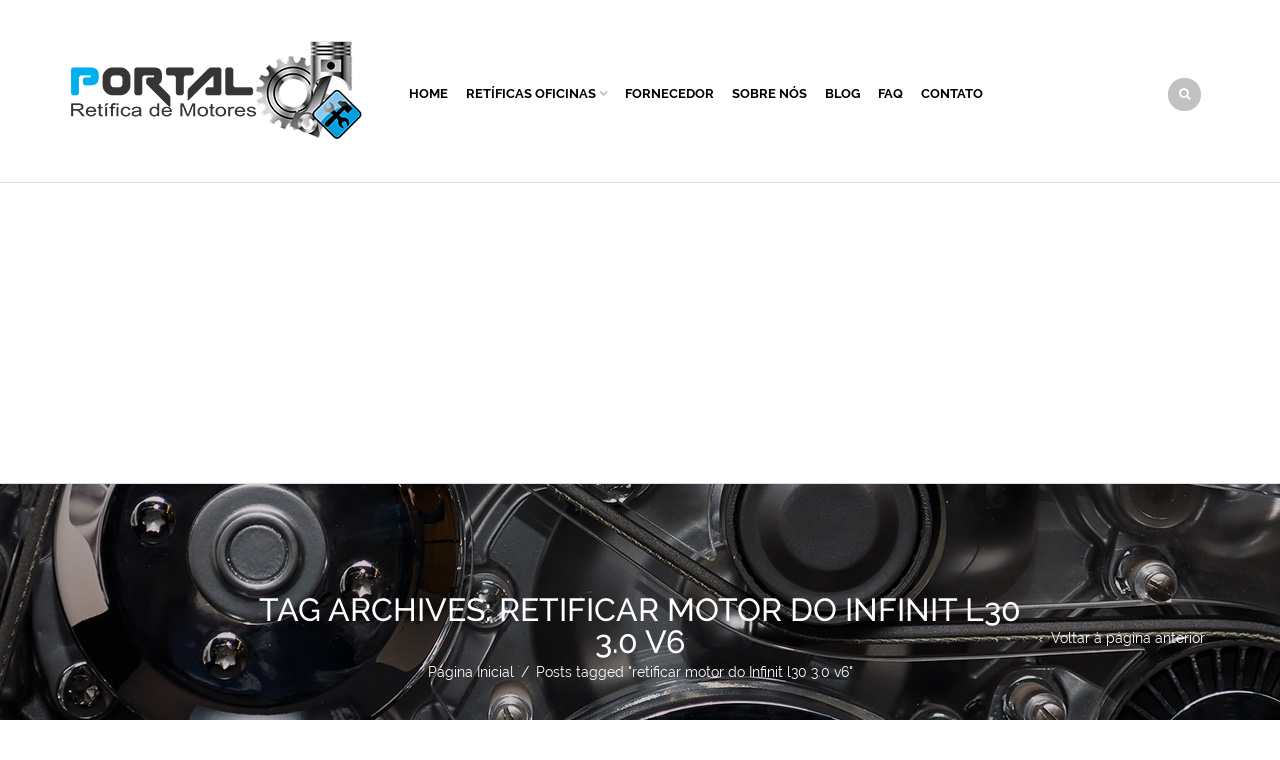

--- FILE ---
content_type: text/html; charset=UTF-8
request_url: https://www.portalretificademotores.com.br/tag/retificar-motor-do-infinit-l30-3-0-v6/
body_size: 20621
content:
<!DOCTYPE html><html lang="pt-BR" xmlns:og="http://opengraphprotocol.org/schema/" xmlns:fb="http://www.facebook.com/2008/fbml"><head><style id="rocket-critical-css">html{font-family:sans-serif;-ms-text-size-adjust:100%;-webkit-text-size-adjust:100%}body{margin:0}article,header,nav{display:block}a{background:0 0}strong{font-weight:700}h1{font-size:2em;margin:.67em 0}small{font-size:80%}img{border:0}svg:not(:root){overflow:hidden}button,input{color:inherit;font:inherit;margin:0}button{overflow:visible}button{text-transform:none}button{-webkit-appearance:button}button::-moz-focus-inner,input::-moz-focus-inner{border:0;padding:0}input{line-height:normal}*{-webkit-box-sizing:border-box;-moz-box-sizing:border-box;box-sizing:border-box}:before,:after{-webkit-box-sizing:border-box;-moz-box-sizing:border-box;box-sizing:border-box}html{font-size:62.5%}body{font-family:"Helvetica Neue",Helvetica,Arial,sans-serif;font-size:14px;line-height:1.42857143;color:#333;background-color:#fff}input,button{font-family:inherit;font-size:inherit;line-height:inherit}a{color:#428bca;text-decoration:none}img{vertical-align:middle}h1,h3,h4{font-family:inherit;font-weight:500;line-height:1.1;color:inherit}h1,h3{margin-top:20px;margin-bottom:10px}h4{margin-top:10px;margin-bottom:10px}h1{font-size:36px}h3{font-size:24px}h4{font-size:18px}small{font-size:85%}.text-center{text-align:center}ul{margin-top:0;margin-bottom:10px}.container{margin-right:auto;margin-left:auto;padding-left:15px;padding-right:15px}@media (min-width:768px){.container{width:750px}}@media (min-width:992px){.container{width:970px}}.container-fluid{margin-right:auto;margin-left:auto;padding-left:15px;padding-right:15px}.row{margin-left:-15px;margin-right:-15px}.col-md-3,.col-md-9,.col-xs-10,.col-md-12{position:relative;min-height:1px;padding-left:15px;padding-right:15px}.col-xs-10{float:left}.col-xs-10{width:83.33333333%}@media (min-width:992px){.col-md-3,.col-md-9,.col-md-12{float:left}.col-md-12{width:100%}.col-md-9{width:75%}.col-md-3{width:25%}.col-md-pull-9{right:75%}.col-md-push-3{left:25%}}.form-control{display:block;width:100%;height:34px;padding:6px 12px;font-size:14px;line-height:1.42857143;color:#555;background-color:#fff;background-image:none;border:1px solid #ccc;border-radius:4px;-webkit-box-shadow:inset 0 1px 1px rgba(0,0,0,.075);box-shadow:inset 0 1px 1px rgba(0,0,0,.075)}.form-control::-moz-placeholder{color:#999;opacity:1}.form-control:-ms-input-placeholder{color:#999}.form-control::-webkit-input-placeholder{color:#999}.form-group{margin-bottom:15px}.form-horizontal .form-group{margin-left:-15px;margin-right:-15px}.btn{display:inline-block;margin-bottom:0;font-weight:400;text-align:center;vertical-align:middle;background-image:none;border:1px solid transparent;white-space:nowrap;padding:6px 12px;font-size:14px;line-height:1.42857143;border-radius:4px}.collapse{display:none}.navbar{position:relative;min-height:50px;margin-bottom:20px;border:1px solid transparent}@media (min-width:768px){.navbar{border-radius:4px}}@media (min-width:768px){.navbar-header{float:left}}.navbar-collapse{max-height:340px;overflow-x:visible;padding-right:15px;padding-left:15px;border-top:1px solid transparent;box-shadow:inset 0 1px 0 rgba(255,255,255,.1);-webkit-overflow-scrolling:touch}@media (min-width:768px){.navbar-collapse{width:auto;border-top:0;box-shadow:none}.navbar-collapse.collapse{display:block!important;height:auto!important;padding-bottom:0;overflow:visible!important}}.container>.navbar-header,.container-fluid>.navbar-header,.container>.navbar-collapse{margin-right:-15px;margin-left:-15px}@media (min-width:768px){.container>.navbar-header,.container-fluid>.navbar-header,.container>.navbar-collapse{margin-right:0;margin-left:0}}@media (min-width:768px){.navbar-right{float:right!important}}.media,.media-body{overflow:hidden;zoom:1}.media{margin-top:15px}.media:first-child{margin-top:0}.media-heading{margin:0 0 5px}.media>.pull-left{margin-right:10px}.modal-dialog{position:relative;width:auto;margin:10px}@media (min-width:768px){.modal-dialog{width:600px;margin:30px auto}}.clearfix:before,.clearfix:after,.container:before,.container:after,.container-fluid:before,.container-fluid:after,.row:before,.row:after,.form-horizontal .form-group:before,.form-horizontal .form-group:after,.navbar:before,.navbar:after,.navbar-header:before,.navbar-header:after,.navbar-collapse:before,.navbar-collapse:after{content:" ";display:table}.clearfix:after,.container:after,.container-fluid:after,.row:after,.form-horizontal .form-group:after,.navbar:after,.navbar-header:after,.navbar-collapse:after{clear:both}.pull-left{float:left!important}@-ms-viewport{width:device-width}.visible-xs,.visible-sm,.visible-md{display:none!important}@media (max-width:767px){.visible-xs{display:block!important}}@media (min-width:768px) and (max-width:991px){.visible-sm{display:block!important}}@media (min-width:992px) and (max-width:1199px){.visible-md{display:block!important}}*{padding:0;margin:0}body{font-family:'Raleway',sans-serif;-webkit-font-smoothing:antialiased;font-size:13px;height:auto!important;-ms-overflow-x:hidden!important;overflow-x:hidden!important}a{text-decoration:none;color:#000}li{list-style:none}h1,h3,h4{font-weight:600;text-transform:uppercase;margin-top:0;line-height:1.3}.title{font-size:22px;margin:0 0 15px;text-align:center;padding:20px 0}input[type="text"]{display:block;border-radius:0;-webkit-box-shadow:none;box-shadow:none;padding:10px;border:1px solid #d5d5d5;height:39px}input{outline:none!important}small{font-size:75%;color:#767676;font-weight:400!important}.btn{border-color:#252525;color:#000;text-transform:uppercase;border-width:2px;font-weight:500;border-radius:0;font-size:11px;line-height:1.36363636;line-height:15px;font-size:11px;padding:8px 20px;-webkit-box-sizing:border-box;-moz-box-sizing:border-box;box-sizing:border-box;display:inline-block!important}button,.btn-black,.btn.btn-black{color:#fff;padding:8px 18px;display:inline-block;-webkit-border-radius:0;border:none;background-color:#262626;text-transform:uppercase;border-radius:0;font-size:13px;-webkit-font-smoothing:antialiased}button{-webkit-font-smoothing:antialiased}.page-wrapper{overflow-x:hidden}.container>.navbar-header,.container-fluid>.navbar-header,.container>.navbar-collapse{margin-left:0;margin-right:0;padding:0}.navbar-collapse{padding-left:0;padding-right:0;max-height:none}.collapse{vertical-align:middle}.tbs{display:table-cell;vertical-align:middle}.navbar{margin-bottom:0;padding:40px 0;display:table;margin:0;width:100%}.navbar .container-fluid{display:table-row}.main-header>.container{position:relative}.header-logo{float:none;display:table-cell;vertical-align:middle;max-width:340px;padding-right:20px;position:relative}.header-logo img{max-width:320px;float:left}.menu{padding:0;margin:0}.menu>li{text-decoration:none;list-style:none;position:relative}.menu>li a{font-weight:700;font-size:12px;font-style:normal}.menu>li{float:left}.menu>li>a{float:left;display:block;font-size:13px;line-height:15px;text-transform:uppercase;padding:20px 9px 15px 9px;color:#000;position:relative}.header-search{float:right;margin-top:7px;margin-right:8px}.navbar-right{padding:0;float:none!important;display:table-cell;vertical-align:middle}.navbar-right .navbar-right{float:right!important}.et-search-trigger{position:relative}.et-search-trigger .fa-search{width:33px;height:33px;background:#c1c1c1;text-align:center;color:#fff;font-size:12px;text-decoration:none;line-height:33px;border-radius:30px}.et-search-trigger .popup-with-form>span{display:none}.fixed-header-area{position:fixed;top:-160px;left:0;width:100%;z-index:10001;background-color:#FFF;border-bottom:1px solid #ddd;min-height:85px;box-shadow:0 1px 12px 0 rgba(0,0,0,.15);-webkit-box-shadow:0 1px 12px 0 rgba(0,0,0,.15);-moz-box-shadow:0 1px 12px 0 rgba(0,0,0,.15)}.fixed-header-area .header-logo{padding:20px 20px 20px 0}.fixed-header-area .header-logo img{max-height:65px;width:auto}.fixed-header-area .fixed-header>.container{display:table;position:relative;min-height:85px}.fixed-header-area .collapse{display:table-cell!important}.fixed-header-area #st-trigger-effects{display:none}.fixed-header-area .menu>li>a:before{content:"";position:absolute;top:100%;height:20px;width:180px;left:-10px}.header-wrapper.color-dark .menu>li>a{color:#000}.modal-type-1{position:relative}.modal-type-1 .modal-dialog{padding:36px 10px 33px;background-clip:padding-box;background-color:#FFF;margin:0 auto;width:600px;border:15px solid #dfdfdf}.mini-text{font-size:13px;line-height:1.53846154;color:#6e6e6e}.modal-form{margin:40px 0 0}#searchModal{width:600px;margin:0 auto;max-width:85%}#searchModal .large-h:after{background-color:#e5534c}#searchModal .btn-black{background-color:#b8b8b8!important;color:#FFF;padding:11px 40px!important}.has-border .form-control{background:#fff;border:1px solid #d5d5d5;border-radius:0;box-shadow:none}.has-border>div{float:none;margin:0 auto}img{height:auto;max-width:100%}.menu-social-icons .circle{position:absolute;top:-5px;left:-5px;z-index:1;-webkit-transform:scale(.7,.7);-o-transform:scale(.7,.7);-ms-transform:scale(.7,.7);transform:scale(.7,.7)}.page-content{margin-top:30px;margin-bottom:60px}@media only screen and (min-width:768px) and (max-width:979px){@-ms-viewport{width:device-width}}@media only screen and (max-width:767px){@-ms-viewport{width:device-width}}@media only screen and (max-width:480px){@-ms-viewport{width:device-width}}.sidebar.col-md-3 .widget-title{line-height:20px}.sidebar-widget{margin-bottom:25px;position:relative;clear:both}.sidebar-widget .widget-title{text-align:left}.sidebar-widget .widget-title:before{border-top:1px solid #e5e5e5;content:"";display:block;width:100%;position:relative;left:0;top:9px}.sidebar-widget .widget-title span{padding-left:0}.sidebar-widget .widget-title:after{height:0}.sidebar-widget .blog-post-list .media-heading a{color:#252525}.sidebar-widget .blog-post-list li{border-bottom:1px solid #E9E9E9}.sidebar-widget .blog-post-list .media-body strong{color:#000}.sidebar-widget .owl-carousel{position:static}.blog-post-list{padding:0;margin:0;list-style:none}.blog-post-list .media>.pull-left{margin:0 20px 0 0}.blog-post-list .media-heading{font-size:16px;line-height:1.5;margin:-5px 0 12px;color:#252525}.blog-post-list .media-body{font-size:13px;line-height:1.84615385;color:#6e6e6e}.blog-post-list .media-body strong{font-weight:400!important}.date-event{display:block;font-size:13px;line-height:1.15384615;color:#fff;padding:0;border:none!important;outline:none;text-transform:uppercase;background:transparent;text-align:center}.date-event .number{font-size:22px;padding:10px;color:#e5534c;line-height:25px;width:50px;margin-bottom:7px;border:2px solid #e5534c;-webkit-border-radius:100%;border-radius:100%;display:block;height:50px}.widget-title{font-size:16px;line-height:20px;color:#000;line-height:1em}.widget-title{position:relative;text-align:center;margin-bottom:10px}.widget-title:after{content:'';display:block;width:100%;height:1px;top:8px;left:0;position:absolute;z-index:1}.widget-title span{background:#fff;position:relative;z-index:2;font-weight:600;padding-right:15px;text-transform:uppercase}@media only screen and (min-width:992px){.container-fluid>.navbar-header,.container>.navbar-header{min-width:185px}}.post{max-width:100%}.wp-picture{position:relative;text-align:center}.wp-picture img{max-width:100%}.page-heading{padding:20px 0;border-top:1px solid #ddd;border-bottom:1px solid #ddd;text-align:center;background-repeat:repeat}.page-heading .container>.row{position:relative}.page-heading .title{font-size:24px;line-height:1;color:#252525;margin:0 auto;font-weight:500;text-transform:uppercase;width:68%;border:none;padding:0;text-align:center}.page-heading .delimeter{color:#333;padding:0 3px;font-size:14px}.page-heading #breadcrumb{font-size:14px!important}.page-heading a{font-size:14px}.breadcrumbs{list-style:none;display:inline-block;padding:0;margin:0;margin-top:4px}.back-history{position:absolute;right:20px;top:50%;margin-top:-10px;font-size:13px}.back-history:before{content:"\f104";font-family:FontAwesome;font-size:9px;margin:0 9px 0 0;position:relative;top:-1px}.form-control{border-radius:0;-webkit-box-shadow:none;box-shadow:none;padding:10px;border-color:#D5D5D5;height:39px}.wp-picture .zoom>i{background-color:rgba(255,255,255,.5)!important;opacity:.6;position:absolute;top:0;bottom:0;left:0;right:0;z-index:1;width:100%;height:100%}.blog-post{margin:0 0 60px;padding:0;list-style:none;float:left;width:100%}.main-footer a{color:#787878}.main-footer .sidebar-widget .blog-post-list li{border-bottom:none}.main-footer .menu-social-icons svg{display:none}.main-footer-3 .blog-post-list .media-heading a{color:#fff}.blog-post-list .media-heading a{font-size:12px;line-height:.91666667;font-weight:700;color:#252525}.blog-post-list .media{padding:0}.blog-post-list .media>.pull-left{margin-right:21px}.blog-post-list li{padding:14px 0 14px}.blog-post-list .media-body{font-size:13px;line-height:1.53846154;color:#6e6e6e}.main-footer-3.text-color-default .etheme_widget_recent_entries strong{color:#6e6e6e}.back-top{position:fixed;z-index:10000;right:25px;bottom:50px;visibility:hidden}.back-top a{padding:17px 13px 15px;display:block;border:2px solid #565656;background-color:#565656;-webkit-border-radius:100%;text-align:center;border-radius:100%}.back-top span{width:15px;height:9px;display:block;font-style:normal}.back-top span:before{content:"\f106";color:#fff;font-size:24px;position:relative;top:-15px;font-family:FontAwesome}@-webkit-keyframes bounceOut{0%{-webkit-transform:scale(1);transform:scale(1)}25%{-webkit-transform:scale(.95);transform:scale(.95)}50%{opacity:1;-webkit-transform:scale(1.1);transform:scale(1.1)}100%{opacity:0;-webkit-transform:scale(.3);transform:scale(.3);visibility:hidden}}@-o-keyframes bounceOut{0%{-o-transform:scale(1);transform:scale(1)}25%{-o-transform:scale(.95);transform:scale(.95)}50%{opacity:1;-o-transform:scale(1.1);transform:scale(1.1)}100%{opacity:0;-o-transform:scale(.3);transform:scale(.3);visibility:hidden}}@keyframes bounceOut{0%{-webkit-transform:scale(1);-ms-transform:scale(1);transform:scale(1)}25%{-webkit-transform:scale(.95);-ms-transform:scale(.95);transform:scale(.95)}50%{opacity:1;-webkit-transform:scale(1.1);-ms-transform:scale(1.1);transform:scale(1.1)}100%{opacity:0;-webkit-transform:scale(.3);-ms-transform:scale(.3);transform:scale(.3);visibility:hidden}}.bounceOut{-webkit-animation:bounceOut 0.4s linear forwards;-ms-animation:bounceOut 0.4s linear forwards;-o-animation:bounceOut 0.4s linear forwards;animation:bounceOut 0.4s linear forwards}.st-container,.st-pusher,.st-content{height:100%}.st-content,.st-content-inner{position:relative}.st-container{position:relative}.st-pusher{left:0;position:relative;z-index:99;height:100%;background-color:#FFF}.st-pusher::after{position:absolute;top:0;right:0;width:0;height:0;z-index:1000;background:rgba(0,0,0,.5);content:'';opacity:0}.st-menu{position:fixed;top:0;left:0;overflow-y:auto;width:250px;height:100%;background:#1a1a1a;-webkit-transform:translate3d(-250px,0,0);transform:translate3d(-250px,0,0);-ms-transform:translate3d(-250px,0,0)}.st-menu .nav-wrapper{position:relative;width:100%;height:100%;overflow:hidden}.st-menu .nav-wrapper .st-menu-content{position:absolute;top:0;left:0;right:0;bottom:0;overflow-x:hidden!important;height:100vh}.st-menu::after{position:absolute;top:0;right:0;width:100%;height:100%;background:rgba(0,0,0,.2);content:'';opacity:1}.menu-icon{font-size:0;-webkit-appearance:none;-moz-apearance:none;position:relative;border:none;width:30px;height:30px;font-style:normal;background-color:transparent!important}.menu-icon:before{content:"\f039";font-size:26px;color:#a5a5a5;font-family:FontAwesome;position:absolute;left:0;top:0}#st-trigger-effects{display:block}.navbar #st-trigger-effects{display:none}.mobile-menu-block.st-menu{z-index:-1;visibility:hidden}.mobile-menu-block.st-menu::after{display:none}.mobile-nav-heading{border-bottom:1px solid #262626;color:#FFF!important;font-size:12px;font-weight:700;display:inline-block;width:100%;text-transform:uppercase;padding:15px 30px 15px 10px;letter-spacing:1px;margin-bottom:10px;margin-top:20px;-webkit-box-sizing:border-box;-moz-box-sizing:border-box;box-sizing:border-box}.mobile-nav-heading.close-mobile-nav{font-size:18px;width:250px;margin-left:-20px;margin-right:-20px;padding-left:30px;margin-bottom:20px;background-color:#1e1e1e;border-bottom:none;position:relative;z-index:100;margin-top:0}.mobile-nav-heading.close-mobile-nav:before{content:"";display:block;width:15px;height:14px;position:absolute;right:20px;top:21px;background-image:url(https://www.portalretificademotores.com.br/wp-content/themes/woopress/images/small-close.png);background-repeat:no-repeat;background-position:top center}.mobile-nav-heading i{margin-right:10px;font-size:16px}.mobile-nav{float:left;width:100%;padding:0 20px;-webkit-box-sizing:border-box;-moz-box-sizing:border-box;box-sizing:border-box}.mobile-nav ul{padding-left:0;float:left}.mobile-nav .menu li a{color:#FFF}.mobile-nav li{display:block;position:relative;float:left!important;width:100%!important;border:none!important;-webkit-box-sizing:border-box;-moz-box-sizing:border-box;box-sizing:border-box}.mobile-nav li a{display:block;text-align:left;font-size:14px;line-height:20px;text-transform:uppercase;padding:15px 0 15px 10px}.mobile-nav li a:after{display:none}.owl-carousel{display:none;position:relative;width:100%;-ms-touch-action:pan-y}.mfp-hide{display:none!important}button::-moz-focus-inner{padding:0;border:0}.mfp-hide{display:none!important}button::-moz-focus-inner{padding:0;border:0}.sidebar-widget>ul>li{list-style:none;display:inline-block;width:100%}.sidebar-widget>ul>li:not(:last-child){border-bottom:1px solid #E9E9E9}.sidebar-widget ul>li a{font-size:13px;display:inline;text-transform:uppercase;position:relative}.sidebar-widget ul>li a{display:inline-block;padding:15px 0}header{border-bottom:1px solid #ddd}.page-content{margin-top:30px;margin-bottom:0px!important}.title{font-size:32px!important}.form-control{display:block!important;width:100%!important}input[type="text"]{max-width:100%!important}.sidebar-widget .blog-post-list .media-body strong{color:#fff}.owl-carousel{display:none;width:100%;position:relative;z-index:1}.mfp-hide{display:none!important}button::-moz-focus-inner{padding:0;border:0}.mfp-hide{display:none!important}button::-moz-focus-inner{padding:0;border:0}@media screen and (min-width:1200px){.container{width:1170px}.page-wrapper{overflow-x:visible}}@media only screen and (min-width:992px) and (max-width:1200px){.navbar-right{min-width:85px}.st-menu{-webkit-transform:translateX(-300px);transform:translateX(-300px)}}@media only screen and (max-width:1200px){.collapse{width:100%}.menu>li>a{padding-right:5px;padding-left:5px}.fixed-header-area .navbar-right{min-width:100px}.header-logo,.header-logo img{max-width:250px}.bc-type-1{padding-left:0!important;padding-right:0!important}.tbs{display:table-cell;vertical-align:middle}.container{padding-left:15px;padding-right:15px}.page-wrapper{overflow:hidden}footer .blog-post-list .media{margin-right:10px}footer .date-event{font-size:12px}footer .date-event .number{width:40px;height:35px;line-height:15px;margin-bottom:5px;padding:10px 6px 0 6px;font-size:18px}}@media only screen and (max-width:992px){@-ms-viewport{width:device-width}#st-trigger-effects{display:block!important;position:absolute;width:30px;height:30px;top:50%;left:0;margin-top:-15px}.navbar .container-fluid{display:block}.header-logo img{max-width:160px}.header-logo,.fixed-header-area .header-logo{max-width:250px;width:auto;padding-right:0;margin-left:-7px;float:left;position:relative;left:50%;-webkit-transform:translateX(-50%);transform:translateX(-50%)}.navbar-collapse.collapse{display:none!important}.navbar-header.navbar-right{position:absolute;right:0;top:50%;margin-top:-18px;width:28%!important}.menu>li{float:none}.menu>li>a{float:none}.menu>li{border-bottom:1px solid #E4E4E4}.et-search-trigger .fa-search{width:25px;height:25px;line-height:25px}.fixed-header-area,.fixed-header-area .fixed-header>.container{min-height:1px!important}.header-search{margin-top:8px!important;float:left;margin-right:24px}.fixed-header-area #st-trigger-effects{display:table-cell;vertical-align:middle;left:30px}.fixed-header-area .navbar-right .navbar-right{left:-22px}.navbar-right{min-width:1px!important}.navbar{padding:10px}.navbar-right .navbar-right{position:relative;left:10px}.header-logo img{width:100%}.widget-title span{padding:0 5px}.sidebar-widget .widget-title{width:100%;display:inline-block}}@media only screen and (min-width:768px){.container{max-width:100%}}@media only screen and (min-width:768px) and (max-width:979px){.fixed-header-area{min-height:0px!important;padding:10px 0}.fixed-header-area .fixed-header>.container{width:750px;box-sizing:border-box}}@media only screen and (max-width:768px){.fixed-header-area .fixed-header>.container{width:100%;box-sizing:border-box}.mobile-nav ul{width:100%}.row-copyrights div{width:100%!important}.sidebar{float:left;width:100%}.page-heading{text-align:left}.navbar-right .navbar-right{margin-right:20px}.fixed-header-area .navbar-right .navbar-right{margin-right:0}.breadcrumbs{text-align:center;width:100%}.back-history{top:50%;margin-top:-9px;display:none}.blog-post .wp-picture{margin-bottom:15px}.blog-post{margin-bottom:40px}.modal-type-1 .modal-dialog{width:100%}.blogCarousel{float:left;width:100%}.blogCarousel{margin-bottom:70px}}@media only screen and (max-width:767px){.sidebar-mobile-top .sidebar .widget_nav_menu,.sidebar-mobile-top .single-product-sidebar .widget_nav_menu}@media only screen and (max-width:480px){.mobile-nav-heading{width:100%}.header-wrapper .header-logo{top:0}.header-type-1.header-wrapper .header-logo{top:7px}.header-search{margin-top:12px!important}.fixed-header-area .header-search{margin-top:8px!important}.navbar{padding:15px 0}.navbar-right .navbar-right{left:26px;width:100%}.st-container,.st-container .st-pusher,.page-wrapper{overflow-x:visible!important;-ms-overflow-x:visible!important}.header-logo{max-width:200px!important;margin-left:0}.fixed-header-area{min-height:0px!important;padding:10px 0}.fixed-header-area .header-logo{padding:5px 0;top:0}.fixed-header-area .fixed-header>.container{min-height:30px!important}.has-border .form-control{font-size:16px}.has-border .form-control{font-size:16px}.back-history{display:none}.sidebar{margin-top:30px}.modal-type-1 .modal-dialog{box-shadow:0 0 0 20px rgba(255,255,255,.2)}.modal-type-1 .modal-dialog{padding:20px 10px;max-width:100%}#back-top{display:none}.main-footer .pull-left{width:100%}.main-footer .media .pull-left{width:auto}.navbar-header.navbar-right{margin-top:-21px}.header-search{margin-right:0;float:right}.header-logo img{max-width:170px;margin-left:-11px}}@media only screen and (max-width:320px){.header-logo{max-width:170px!important}.fixed-header-area .navbar-right .navbar-right{left:-2px!important}.fixed-header-area #st-trigger-effects{left:15px!important}.modal-type-1 .modal-dialog{max-width:90%!important}.modal-type-1 .modal-dialog .modal-form{margin-top:20px}}.wpb_text_column :last-child{margin-bottom:0}</style><meta charset="UTF-8" /><meta name="viewport" content="width=device-width, initial-scale=1, maximum-scale=2.0"/><meta http-equiv="X-UA-Compatible" content="IE=edge" ><link rel="shortcut icon" href="https://www.portalretificademotores.com.br/wp-content/uploads/2017/04/logo-portal-retifica-de-motores.png" /><meta name='robots' content='index, follow, max-image-preview:large, max-snippet:-1, max-video-preview:-1' /><title>retificar motor do Infinit l30 3.0 v6 - Retíficas de Motores Sp - Retificar Motor Preço em São Paulo</title><link rel="preload" href="https://www.portalretificademotores.com.br/wp-content/cache/min/1/281eac834f9974b061bc48d6623b0ef2.css" as="style" onload="this.onload=null;this.rel='stylesheet'" data-minify="1" /><link rel="canonical" href="https://www.portalretificademotores.com.br/tag/retificar-motor-do-infinit-l30-3-0-v6/" /><meta property="og:locale" content="pt_BR" /><meta property="og:type" content="article" /><meta property="og:title" content="retificar motor do Infinit l30 3.0 v6 - Retíficas de Motores Sp - Retificar Motor Preço em São Paulo" /><meta property="og:url" content="https://www.portalretificademotores.com.br/tag/retificar-motor-do-infinit-l30-3-0-v6/" /><meta property="og:site_name" content="Retíficas de Motores Sp - Retificar Motor Preço em São Paulo" /><meta name="twitter:card" content="summary_large_image" /><meta name="twitter:site" content="@PortalRetifica" /><link rel='dns-prefetch' href='//stats.wp.com' /><link rel='dns-prefetch' href='//api.w.org' /><link rel='dns-prefetch' href='//wp.me' /><link rel='dns-prefetch' href='//code.jquery.com' /><link rel='dns-prefetch' href='//ajax.googleapis.com' /><link rel='dns-prefetch' href='//apis.google.com' /><link rel='dns-prefetch' href='//maps.googleapis.com' /><link rel='dns-prefetch' href='//chart.googleapis.com' /><link rel='dns-prefetch' href='//google.com' /><link rel='dns-prefetch' href='//google-analytics.com' /><link rel='dns-prefetch' href='//googletagmanager.com' /><link rel='dns-prefetch' href='//pagead2.googlesyndication.com' /><link rel='dns-prefetch' href='//connect.facebook.net' /><link rel='dns-prefetch' href='//facebook.com' /><link rel='dns-prefetch' href='//secure.gravatar.com' /><link rel='dns-prefetch' href='//yoast.com' /><link rel='dns-prefetch' href='//c0.wp.com' /><link rel="alternate" type="application/rss+xml" title="Feed para Retíficas de Motores Sp - Retificar Motor Preço em São Paulo &raquo;" href="https://www.portalretificademotores.com.br/feed/" /><link rel="alternate" type="application/rss+xml" title="Feed de comentários para Retíficas de Motores Sp - Retificar Motor Preço em São Paulo &raquo;" href="https://www.portalretificademotores.com.br/comments/feed/" /><link rel="alternate" type="application/rss+xml" title="Feed de tag para Retíficas de Motores Sp - Retificar Motor Preço em São Paulo &raquo; retificar motor do Infinit l30 3.0 v6" href="https://www.portalretificademotores.com.br/tag/retificar-motor-do-infinit-l30-3-0-v6/feed/" /><style type="text/css">img.wp-smiley,img.emoji{display:inline!important;border:none!important;box-shadow:none!important;height:1em!important;width:1em!important;margin:0 0.07em!important;vertical-align:-0.1em!important;background:none!important;padding:0!important}</style><link rel='preload' id='wp-block-library-css' href='https://c0.wp.com/c/6.2.8/wp-includes/css/dist/block-library/style.min.css' as="style" onload="this.onload=null;this.rel='stylesheet'" type='text/css' media='all' /><style id='wp-block-library-inline-css' type='text/css'>.has-text-align-justify{text-align:justify}</style><link rel='preload' id='mediaelement-css' href='https://c0.wp.com/c/6.2.8/wp-includes/js/mediaelement/mediaelementplayer-legacy.min.css' as="style" onload="this.onload=null;this.rel='stylesheet'" type='text/css' media='all' /><link rel='preload' id='wp-mediaelement-css' href='https://c0.wp.com/c/6.2.8/wp-includes/js/mediaelement/wp-mediaelement.min.css' as="style" onload="this.onload=null;this.rel='stylesheet'" type='text/css' media='all' /><link rel='preload' id='classic-theme-styles-css' href='https://c0.wp.com/c/6.2.8/wp-includes/css/classic-themes.min.css' as="style" onload="this.onload=null;this.rel='stylesheet'" type='text/css' media='all' /><style id='global-styles-inline-css' type='text/css'>body{--wp--preset--color--black:#000;--wp--preset--color--cyan-bluish-gray:#abb8c3;--wp--preset--color--white:#fff;--wp--preset--color--pale-pink:#f78da7;--wp--preset--color--vivid-red:#cf2e2e;--wp--preset--color--luminous-vivid-orange:#ff6900;--wp--preset--color--luminous-vivid-amber:#fcb900;--wp--preset--color--light-green-cyan:#7bdcb5;--wp--preset--color--vivid-green-cyan:#00d084;--wp--preset--color--pale-cyan-blue:#8ed1fc;--wp--preset--color--vivid-cyan-blue:#0693e3;--wp--preset--color--vivid-purple:#9b51e0;--wp--preset--gradient--vivid-cyan-blue-to-vivid-purple:linear-gradient(135deg,rgba(6,147,227,1) 0%,rgb(155,81,224) 100%);--wp--preset--gradient--light-green-cyan-to-vivid-green-cyan:linear-gradient(135deg,rgb(122,220,180) 0%,rgb(0,208,130) 100%);--wp--preset--gradient--luminous-vivid-amber-to-luminous-vivid-orange:linear-gradient(135deg,rgba(252,185,0,1) 0%,rgba(255,105,0,1) 100%);--wp--preset--gradient--luminous-vivid-orange-to-vivid-red:linear-gradient(135deg,rgba(255,105,0,1) 0%,rgb(207,46,46) 100%);--wp--preset--gradient--very-light-gray-to-cyan-bluish-gray:linear-gradient(135deg,rgb(238,238,238) 0%,rgb(169,184,195) 100%);--wp--preset--gradient--cool-to-warm-spectrum:linear-gradient(135deg,rgb(74,234,220) 0%,rgb(151,120,209) 20%,rgb(207,42,186) 40%,rgb(238,44,130) 60%,rgb(251,105,98) 80%,rgb(254,248,76) 100%);--wp--preset--gradient--blush-light-purple:linear-gradient(135deg,rgb(255,206,236) 0%,rgb(152,150,240) 100%);--wp--preset--gradient--blush-bordeaux:linear-gradient(135deg,rgb(254,205,165) 0%,rgb(254,45,45) 50%,rgb(107,0,62) 100%);--wp--preset--gradient--luminous-dusk:linear-gradient(135deg,rgb(255,203,112) 0%,rgb(199,81,192) 50%,rgb(65,88,208) 100%);--wp--preset--gradient--pale-ocean:linear-gradient(135deg,rgb(255,245,203) 0%,rgb(182,227,212) 50%,rgb(51,167,181) 100%);--wp--preset--gradient--electric-grass:linear-gradient(135deg,rgb(202,248,128) 0%,rgb(113,206,126) 100%);--wp--preset--gradient--midnight:linear-gradient(135deg,rgb(2,3,129) 0%,rgb(40,116,252) 100%);--wp--preset--duotone--dark-grayscale:url('#wp-duotone-dark-grayscale');--wp--preset--duotone--grayscale:url('#wp-duotone-grayscale');--wp--preset--duotone--purple-yellow:url('#wp-duotone-purple-yellow');--wp--preset--duotone--blue-red:url('#wp-duotone-blue-red');--wp--preset--duotone--midnight:url('#wp-duotone-midnight');--wp--preset--duotone--magenta-yellow:url('#wp-duotone-magenta-yellow');--wp--preset--duotone--purple-green:url('#wp-duotone-purple-green');--wp--preset--duotone--blue-orange:url('#wp-duotone-blue-orange');--wp--preset--font-size--small:13px;--wp--preset--font-size--medium:20px;--wp--preset--font-size--large:36px;--wp--preset--font-size--x-large:42px;--wp--preset--spacing--20:.44rem;--wp--preset--spacing--30:.67rem;--wp--preset--spacing--40:1rem;--wp--preset--spacing--50:1.5rem;--wp--preset--spacing--60:2.25rem;--wp--preset--spacing--70:3.38rem;--wp--preset--spacing--80:5.06rem;--wp--preset--shadow--natural:6px 6px 9px rgba(0,0,0,.2);--wp--preset--shadow--deep:12px 12px 50px rgba(0,0,0,.4);--wp--preset--shadow--sharp:6px 6px 0 rgba(0,0,0,.2);--wp--preset--shadow--outlined:6px 6px 0 -3px rgba(255,255,255,1),6px 6px rgba(0,0,0,1);--wp--preset--shadow--crisp:6px 6px 0 rgba(0,0,0,1)}:where(.is-layout-flex){gap:.5em}body .is-layout-flow>.alignleft{float:left;margin-inline-start:0;margin-inline-end:2em}body .is-layout-flow>.alignright{float:right;margin-inline-start:2em;margin-inline-end:0}body .is-layout-flow>.aligncenter{margin-left:auto!important;margin-right:auto!important}body .is-layout-constrained>.alignleft{float:left;margin-inline-start:0;margin-inline-end:2em}body .is-layout-constrained>.alignright{float:right;margin-inline-start:2em;margin-inline-end:0}body .is-layout-constrained>.aligncenter{margin-left:auto!important;margin-right:auto!important}body .is-layout-constrained>:where(:not(.alignleft):not(.alignright):not(.alignfull)){max-width:var(--wp--style--global--content-size);margin-left:auto!important;margin-right:auto!important}body .is-layout-constrained>.alignwide{max-width:var(--wp--style--global--wide-size)}body .is-layout-flex{display:flex}body .is-layout-flex{flex-wrap:wrap;align-items:center}body .is-layout-flex>*{margin:0}:where(.wp-block-columns.is-layout-flex){gap:2em}.has-black-color{color:var(--wp--preset--color--black)!important}.has-cyan-bluish-gray-color{color:var(--wp--preset--color--cyan-bluish-gray)!important}.has-white-color{color:var(--wp--preset--color--white)!important}.has-pale-pink-color{color:var(--wp--preset--color--pale-pink)!important}.has-vivid-red-color{color:var(--wp--preset--color--vivid-red)!important}.has-luminous-vivid-orange-color{color:var(--wp--preset--color--luminous-vivid-orange)!important}.has-luminous-vivid-amber-color{color:var(--wp--preset--color--luminous-vivid-amber)!important}.has-light-green-cyan-color{color:var(--wp--preset--color--light-green-cyan)!important}.has-vivid-green-cyan-color{color:var(--wp--preset--color--vivid-green-cyan)!important}.has-pale-cyan-blue-color{color:var(--wp--preset--color--pale-cyan-blue)!important}.has-vivid-cyan-blue-color{color:var(--wp--preset--color--vivid-cyan-blue)!important}.has-vivid-purple-color{color:var(--wp--preset--color--vivid-purple)!important}.has-black-background-color{background-color:var(--wp--preset--color--black)!important}.has-cyan-bluish-gray-background-color{background-color:var(--wp--preset--color--cyan-bluish-gray)!important}.has-white-background-color{background-color:var(--wp--preset--color--white)!important}.has-pale-pink-background-color{background-color:var(--wp--preset--color--pale-pink)!important}.has-vivid-red-background-color{background-color:var(--wp--preset--color--vivid-red)!important}.has-luminous-vivid-orange-background-color{background-color:var(--wp--preset--color--luminous-vivid-orange)!important}.has-luminous-vivid-amber-background-color{background-color:var(--wp--preset--color--luminous-vivid-amber)!important}.has-light-green-cyan-background-color{background-color:var(--wp--preset--color--light-green-cyan)!important}.has-vivid-green-cyan-background-color{background-color:var(--wp--preset--color--vivid-green-cyan)!important}.has-pale-cyan-blue-background-color{background-color:var(--wp--preset--color--pale-cyan-blue)!important}.has-vivid-cyan-blue-background-color{background-color:var(--wp--preset--color--vivid-cyan-blue)!important}.has-vivid-purple-background-color{background-color:var(--wp--preset--color--vivid-purple)!important}.has-black-border-color{border-color:var(--wp--preset--color--black)!important}.has-cyan-bluish-gray-border-color{border-color:var(--wp--preset--color--cyan-bluish-gray)!important}.has-white-border-color{border-color:var(--wp--preset--color--white)!important}.has-pale-pink-border-color{border-color:var(--wp--preset--color--pale-pink)!important}.has-vivid-red-border-color{border-color:var(--wp--preset--color--vivid-red)!important}.has-luminous-vivid-orange-border-color{border-color:var(--wp--preset--color--luminous-vivid-orange)!important}.has-luminous-vivid-amber-border-color{border-color:var(--wp--preset--color--luminous-vivid-amber)!important}.has-light-green-cyan-border-color{border-color:var(--wp--preset--color--light-green-cyan)!important}.has-vivid-green-cyan-border-color{border-color:var(--wp--preset--color--vivid-green-cyan)!important}.has-pale-cyan-blue-border-color{border-color:var(--wp--preset--color--pale-cyan-blue)!important}.has-vivid-cyan-blue-border-color{border-color:var(--wp--preset--color--vivid-cyan-blue)!important}.has-vivid-purple-border-color{border-color:var(--wp--preset--color--vivid-purple)!important}.has-vivid-cyan-blue-to-vivid-purple-gradient-background{background:var(--wp--preset--gradient--vivid-cyan-blue-to-vivid-purple)!important}.has-light-green-cyan-to-vivid-green-cyan-gradient-background{background:var(--wp--preset--gradient--light-green-cyan-to-vivid-green-cyan)!important}.has-luminous-vivid-amber-to-luminous-vivid-orange-gradient-background{background:var(--wp--preset--gradient--luminous-vivid-amber-to-luminous-vivid-orange)!important}.has-luminous-vivid-orange-to-vivid-red-gradient-background{background:var(--wp--preset--gradient--luminous-vivid-orange-to-vivid-red)!important}.has-very-light-gray-to-cyan-bluish-gray-gradient-background{background:var(--wp--preset--gradient--very-light-gray-to-cyan-bluish-gray)!important}.has-cool-to-warm-spectrum-gradient-background{background:var(--wp--preset--gradient--cool-to-warm-spectrum)!important}.has-blush-light-purple-gradient-background{background:var(--wp--preset--gradient--blush-light-purple)!important}.has-blush-bordeaux-gradient-background{background:var(--wp--preset--gradient--blush-bordeaux)!important}.has-luminous-dusk-gradient-background{background:var(--wp--preset--gradient--luminous-dusk)!important}.has-pale-ocean-gradient-background{background:var(--wp--preset--gradient--pale-ocean)!important}.has-electric-grass-gradient-background{background:var(--wp--preset--gradient--electric-grass)!important}.has-midnight-gradient-background{background:var(--wp--preset--gradient--midnight)!important}.has-small-font-size{font-size:var(--wp--preset--font-size--small)!important}.has-medium-font-size{font-size:var(--wp--preset--font-size--medium)!important}.has-large-font-size{font-size:var(--wp--preset--font-size--large)!important}.has-x-large-font-size{font-size:var(--wp--preset--font-size--x-large)!important}.wp-block-navigation a:where(:not(.wp-element-button)){color:inherit}:where(.wp-block-columns.is-layout-flex){gap:2em}.wp-block-pullquote{font-size:1.5em;line-height:1.6}</style><style id='rs-plugin-settings-inline-css' type='text/css'></style><style id='rocket-lazyload-inline-css' type='text/css'>.rll-youtube-player{position:relative;padding-bottom:56.23%;height:0;overflow:hidden;max-width:100%;background:#000;margin:5px}.rll-youtube-player iframe{position:absolute;top:0;left:0;width:100%;height:100%;z-index:100;background:0 0}.rll-youtube-player img{bottom:0;display:block;left:0;margin:auto;max-width:100%;width:100%;position:absolute;right:0;top:0;border:none;height:auto;cursor:pointer;-webkit-transition:.4s all;-moz-transition:.4s all;transition:.4s all}.rll-youtube-player img:hover{-webkit-filter:brightness(75%)}.rll-youtube-player .play{height:72px;width:72px;left:50%;top:50%;margin-left:-36px;margin-top:-36px;position:absolute;background:url(https://www.portalretificademotores.com.br/wp-content/plugins/wp-rocket/inc/front/img/youtube.png) no-repeat;cursor:pointer}</style><link rel='preload' id='jetpack_css-css' href='https://c0.wp.com/p/jetpack/12.2.1/css/jetpack.css' as="style" onload="this.onload=null;this.rel='stylesheet'" type='text/css' media='all' /> <script type='text/javascript' src='https://c0.wp.com/c/6.2.8/wp-includes/js/jquery/jquery.min.js' id='jquery-core-js'></script> <script type='text/javascript' src='https://c0.wp.com/c/6.2.8/wp-includes/js/jquery/jquery-migrate.min.js' id='jquery-migrate-js'></script> <script type='text/javascript' src='https://www.portalretificademotores.com.br/wp-content/cache/busting/1/wp-content/plugins/revslider/public/assets/js/revolution.tools.min-6.0.js' id='tp-tools-js'></script> <script type='text/javascript' src='https://www.portalretificademotores.com.br/wp-content/cache/busting/1/wp-content/plugins/revslider/public/assets/js/rs6.min-6.1.1.js' id='revmin-js'></script> <script type='text/javascript' src='https://www.portalretificademotores.com.br/wp-content/themes/woopress/js/modernizr.js' id='modernizr-js'></script> <script type='text/javascript' src='https://www.portalretificademotores.com.br/wp-content/themes/woopress/js/head.js' id='head-js'></script> <link rel="https://api.w.org/" href="https://www.portalretificademotores.com.br/wp-json/" /><link rel="alternate" type="application/json" href="https://www.portalretificademotores.com.br/wp-json/wp/v2/tags/3494" /><link rel="EditURI" type="application/rsd+xml" title="RSD" href="https://www.portalretificademotores.com.br/xmlrpc.php?rsd" /><link rel="wlwmanifest" type="application/wlwmanifest+xml" href="https://www.portalretificademotores.com.br/wp-includes/wlwmanifest.xml" /><meta name="generator" content="Redux 4.4.10" /><script async custom-element="amp-auto-ads"
        src="https://cdn.ampproject.org/v0/amp-auto-ads-0.1.js"></script><script>var ms_grabbing_curosr='https://www.portalretificademotores.com.br/wp-content/plugins/masterslider-installable/public/assets/css/common/grabbing.cur',ms_grab_curosr='https://www.portalretificademotores.com.br/wp-content/plugins/masterslider-installable/public/assets/css/common/grab.cur';</script> <meta name="generator" content="MasterSlider 3.2.14 - Responsive Touch Image Slider" /><style>img#wpstats{display:none}</style><style type="text/css">// Raleway @font-face{font-family:'Raleway';src:url(https://www.portalretificademotores.com.br/wp-content/themes/woopress/fonts/raleway/Raleway-Light.ttf) format('truetype');font-weight:300,400,300i,400i,500,600,700,800 font-style:normal}@font-face{font-family:'Raleway';src:url(https://www.portalretificademotores.com.br/wp-content/themes/woopress/fonts/raleway/Raleway-LightItalic.ttf) format('truetype');font-weight:300;font-style:italic}@font-face{font-family:'Raleway';src:url(https://www.portalretificademotores.com.br/wp-content/themes/woopress/fonts/raleway/Raleway-Regular.ttf) format('truetype');font-weight:400;font-style:normal}@font-face{font-family:'Raleway';src:url(https://www.portalretificademotores.com.br/wp-content/themes/woopress/fonts/raleway/Raleway-RegularItalic.ttf) format('truetype');font-weight:400;font-style:italic}@font-face{font-family:'Raleway';src:url(https://www.portalretificademotores.com.br/wp-content/themes/woopress/fonts/raleway/Raleway-Medium.ttf) format('truetype');font-weight:500;font-style:normal}@font-face{font-family:'Raleway';src:url(https://www.portalretificademotores.com.br/wp-content/themes/woopress/fonts/raleway/Raleway-MediumItalic.ttf) format('truetype');font-weight:500;font-style:italic}@font-face{font-family:'Raleway';src:url(https://www.portalretificademotores.com.br/wp-content/themes/woopress/fonts/raleway/Raleway-SemiBold.ttf) format('truetype');font-weight:600;font-style:normal}@font-face{font-family:'Raleway';src:url(https://www.portalretificademotores.com.br/wp-content/themes/woopress/fonts/raleway/Raleway-Bold.ttf) format('truetype');font-weight:700;font-style:normal}@font-face{font-family:'Raleway';src:url(https://www.portalretificademotores.com.br/wp-content/themes/woopress/fonts/raleway/Raleway-ExtraBold.ttf) format('truetype');font-weight:800;font-style:normal}// Satisfy @font-face{font-family:'Satisfy';src:url(https://www.portalretificademotores.com.br/wp-content/themes/woopress/fonts/raleway/Satisfy-Regular.ttf) format('truetype');font-weight:400;font-style:normal}@media (min-width:1200px){.container{width:1170px}.boxed .st-container{width:calc(1170px + 30px)}}.label-icon.sale-label{width:67px;height:67px}.label-icon.sale-label{background-image:url(https://www.portalretificademotores.com.br/wp-content/themes/woopress/images/label-sale.png)}.label-icon.new-label{width:67px;height:67px}.label-icon.new-label{background-image:url(https://www.portalretificademotores.com.br/wp-content/themes/woopress/images/label-new.png)}a:hover,a:focus,a.active,p.active,em.active,li.active,strong.active,span.active,span.active a,h1.active,h2.active,h3.active,h4.active,h5.active,h6.active,h1.active a,h2.active a,h3.active a,h4.active a,h5.active a,h6.active a,.color-main,ins,.product-information .out-of-stock,.languages-area .widget_currency_sel_widget ul.wcml_currency_switcher li:hover,.menu>li>a:hover,.header-wrapper .header .navbar .menu-main-container .menu>li>a:hover,.fixed-header .menu>li>a:hover,.fixed-header-area.color-light .menu>li>a:hover,.fixed-header-area.color-dark .menu>li>a:hover,.fullscreen-menu .menu>li>a:hover,.fullscreen-menu .menu>li .inside>a:hover,.menu .nav-sublist-dropdown ul>li.menu-item-has-children:hover:after,.title-banner .small-h,.header-vertical-enable .page-wrapper .header-type-vertical .header-search a .fa-search,.header-vertical-enable .page-wrapper .header-type-vertical2 .header-search a .fa-search.header-type-7 .menu-wrapper .menu>li>a:hover,.header-type-10 .menu-wrapper .navbar-collapse .menu-main-container .menu>li>a:hover,.big-coast,.big-coast:hover,.big-coast:focus,.reset-filter,.carousel-area li.active a,.carousel-area li a:hover,.filter-wrap .view-switcher .switchToGrid:hover,.filter-wrap .view-switcher .switchToList:hover,.products-page-cats a,.read-more:hover,.et-twitter-slider .et-tweet a,.product_list_widget .small-coast .amount,.default-link,.default-colored,.twitter-list li a,.copyright-1 .textwidget .active,.breadcrumbs li a,.comment-reply-link,.later-product-list .small-coast,.product-categories.with-accordion ul.children li a:hover,.product-categories>li>ul.children li.current-cat>a,.product-categories>li>ul.children>li.current-cat>a+span,.product_meta>span span,.product_meta a,.product-navigation .next-product .hide-info span.price,.product-navigation .prev-product .hide-info span.price,table.variations .reset_variations,.products-tabs .tab-title.opened,.categories-mask span,.product-category:hover .categories-mask span.more,.project-navigation .next-project .hide-info span,.project-navigation .prev-project .hide-info span,.caption .zmedium-h a,.ship-title,.mailto-company,.blog-post .zmedium-h a,.post-default .zmedium-h a,.before-checkout-form .showlogin,.before-checkout-form .showcoupon,.cta-block .active,.list li:before,.pricing-table ul li.row-price,.pricing-table.style3 ul li.row-price,.pricing-table.style3 ul li.row-price sub,.tabs.accordion .tab-title:hover,.tabs.accordion .tab-title:focus,.left-titles a:hover,.tab-title-left:hover,.team-member .member-details h5,.plus:after,.minus:after,.header-type-12 .header-search a:hover,.et-mobile-menu li>ul>li a:active,.mobile-nav-heading a:hover,.mobile-nav ul.wcml_currency_switcher li:hover,.mobile-nav #lang_sel_list a:hover,.mobile-nav .menu-social-icons li.active a,.mobile-nav .links li a:hover,.et-mobile-menu li a:hover,.et-mobile-menu li .open-child:hover,.et-mobile-menu.line-items li.active a,.register-link .register-popup .popup-terms a,.register-link .login-popup .popup-terms a,.login-link .register-popup .popup-terms a,.login-link .login-popup .popup-terms a,.product-categories>li>ul.children li>a:hover,.product-categories>li>ul.children li.current-cat>a,.product-categories>li.current-cat,.product-categories>li.current-cat a,.product-categories>li.current-cat span,.product-categories>li span:hover,.product-categories.categories-accordion ul.children li a:hover,.portfolio-descr .posted-in,.menu .nav-sublist-dropdown ul li a:hover,.show-quickly:hover,.vc_tta-style-classic .vc_tta-tabs-container li.vc_tta-tab.vc_active span,.menu>li.current-menu-item>a,.menu>li.current_page_ancestor>a,.widget_nav_menu .menu-shortcodes-container .menu>li.current-menu-item>a,.widget_nav_menu .menu-shortcodes-container .menu>li.current-menu-item>a:hover,.header-wrapper .header .navbar .menu-main-container .menu>li.current-menu-item>a,.header-wrapper .header .menu-wrapper .menu-main-container .menu>li.current-menu-item>a,.header-wrapper .header .menu-wrapper .menu-main-container .menu>li>a:hover,.fixed-header .menu>li.current-menu-item>a,.fixed-header-area.color-dark .menu>li.current-menu-item>a,.fixed-header-area.color-light .menu>li.current-menu-item>a,.languages-area .lang_sel_list_horizontal a:hover,.menu .nav-sublist-dropdown ul>li.current-menu-item>a,.menu .menu-full-width .nav-sublist-dropdown>*>ul>li.current-menu-item>a,.product-information .out-stock-wrapper .out-stock .wr-c,.menu .menu-full-width .nav-sublist-dropdown ul>li.menu-item-has-children .nav-sublist ul li a:hover,.header-wrapper .etheme_widget_search a:hover,.header-wrapper .etheme_widget_search li a:hover,.header-type-2.slider-overlap .header .menu>li>a:hover,.page-heading .breadcrumbs,.bc-type-3 a:hover,.bc-type-4 a:hover,.bc-type-5 a:hover,.bc-type-6 a:hover,.back-history:hover:before,.testimonial-info .testimonial-author .url a,.product-image-wrapper.hover-effect-mask .hover-mask .mask-content .product-title a:hover,.header-type-10 .menu-wrapper .languages li a:hover,.header-type-10 .menu-wrapper .currency li a:hover,.widget_nav_menu li.current-menu-item a:before,.header-type-3.slider-overlap .header .menu>li>a:hover,.et-tooltip>div a:hover,.et-tooltip>div .price,.black-white-category .product-category .categories-mask span.more,.etheme_widget_brands li a strong,.main-footer-1 .blog-post-list .media-heading a:hover,.category-1 .widget_nav_menu li .sub-menu a:hover,.sidebar-widget .tagcloud a:hover,.church-hover .icon_list_icon:hover i,.tabs .tab-title:hover,footer .address-company a.white-text,.blog-post-list .media-heading a:hover,.footer-top-2 .product_list_widget li .media-heading a:hover,.tagcloud a:hover,.product_list_widget .media-heading a:hover,.menu .menu-full-width .nav-sublist-dropdown ul>li.menu-item-has-children .nav-sublist ul li.current-menu-item a,.header-vertical-enable .page-wrapper .header-type-vertical .header-search a .fa-search,.header-vertical-enable .page-wrapper .header-type-vertical2 .header-search a .fa-search,.main-footer-1 .container .hidden-tooltip i:hover,.date-event .number,.list-unstyled a:hover,.back-history:hover,.back-history:focus,.portfolio-descr a,.products-tabs .wpb_tabs_nav li.ui-state-active a,.date-event .number,.fullscreen-menu .menu>li .inside.over>.item-link,.product-remove .remove_from_wishlist{color:#00afef}.header-vertical-enable .shopping-container a:hover,.header-vertical-enable .header-search a:hover,.header-vertical-enable .container .menu>li>a:hover,.products-tabs .tab-title.opened:hover,.header-vertical-enable .container .menu>li.current-menu-item>a,.header-vertical-enable .page-wrapper .container .menu .nav-sublist-dropdown ul>li.menu-item-has-children .nav-sublist ul li a:hover,.header-vertical-enable .page-wrapper .container .menu .menu-full-width .nav-sublist-dropdown ul>li>a:hover,.header-vertical-enable .page-wrapper .container .menu .nav-sublist-dropdown ul>li.menu-item-has-children .nav-sublist ul>li.current-menu-item>a,.header-vertical-enable .page-wrapper .container .menu .nav-sublist-dropdown ul>li.menu-item-has-children .nav-sublist ul li a:hover,.slid-btn.active:hover{color:#00afef!important}hr.active,.btn.filled.active,.widget_product_search button:hover,.header-type-9 .top-bar,.shopping-container .btn.border-grey:hover,.bottom-btn .btn.btn-black:hover,#searchModal .large-h:after,#searchModal .btn-black,.details-tools .btn-black:hover,.product-information .cart button[type=submit]:hover,.all-fontAwesome .fa-hover a:hover,.all-fontAwesome .fa-hover a:hover span,.header-type-12 .shopping-container,.portfolio-filters li .btn.active,.progress-bar>div,.wp-picture .zoom>i,.swiper-slide .zoom>i,.portfolio-image .zoom>i,.thumbnails-x .zoom>i,.teaser_grid_container .post-thumb .zoom>i,.teaser-box h3:after,.mc4wp-form input[type=submit],.ui-slider .ui-slider-handle,.et-tooltip:hover,.btn-active,.rev_slider_wrapper .type-label-2,.menu-social-icons.larger li a:hover,.menu-social-icons.larger li a:focus,.ui-slider .ui-slider-handle:hover,.category-1 .widget_product_categories .widget-title,.category-1 .widget_product_categories .widgettitle,.category-1 .widget_nav_menu .widget-title,.menu-social-icons.larger.white li a:hover,.type-label-2,.btn.filled:hover,.btn.filled:focus,.widget_shopping_cart .bottom-btn a:hover,.horizontal-break-alt:after,.price_slider_wrapper .price_slider_amount button:hover,.btn.btn-black:hover,.etheme_widget_search .button:hover,input[type=submit]:hover,.project-navigation .prev-project a:hover,.project-navigation .next-project a:hover,.button:hover,.mfp-close:hover,.mfp-close:focus,.tabs.accordion .tab-title:before,#searchModal .btn-black:hover,.toggle-block.bordered .toggle-element>a:before,.place-order .button:hover,.cart-bag .ico-sum,.cart-bag .ico-sum:after,input[type=submit]:focus,.button:focus,#order_review .place-order .button,.slider-active-button:hover,.slider-active-button.filled{background-color:#00afef}.active-hover .top-icon:hover .aio-icon,.active-hover .left-icon:hover .aio-icon,.project-navigation .next-project:hover,.project-navigation .prev-project:hover,.active-hover-icon .aio-icon:hover{background-color:#00afef!important}.btn.filled.active,.btn.filled.active.medium,.bottom-btn .btn.btn-black:hover,.details-tools .btn-black:hover,a.list-group-item.active,a.list-group-item.active:hover,a.list-group-item.active:focus,.shopping-container .btn.border-grey:hover,.btn-active,.category-1 .widget_product_categories,.category-1 .widget_nav_menu,.main-footer-1 .blog-post-list li .date-event,.sidebar-widget .tagcloud a:hover,.dotted-menu-link a:hover,.header-type-3.slider-overlap .header .menu>li.dotted-menu-link>a:hover,.header-vertical-enable .page-wrapper .header-type-vertical .container .menu>li.dotted-menu-link>a,.btn.filled:hover,.btn.filled:focus,.btn.btn-black:hover,.etheme_widget_search .button:hover,.project-navigation .prev-project a:hover,.project-navigation .next-project a:hover,.button:hover,.project-navigation .next-project:hover a,.project-navigation .prev-project:hover a,.tagcloud a:hover,.slid-btn.active:hover,.date-event .number,.cart-bag .ico-sum:before,.tp-caption .slider-active-button.btn:hover,.tp-caption .slider-active-button.btn.filled{border-color:#00afef}{color:#e5534c}{color:rgb(-30,145,209)}{background-color:rgb(-30,145,209)}.woocommerce.widget_price_filter .ui-slider .ui-slider-range,.woocommerce-page .widget_price_filter .ui-slider .ui-slider-range{background:rgba(0,175,239,.35)}.page-heading .title{color:#fff}.page-heading .woocommerce-breadcrumb,.page-heading .woocommerce-breadcrumb a,.page-heading .breadcrumbs,.page-heading #breadcrumb,.page-heading #breadcrumb a,.page-heading .delimeter{color:#fff}.back-history,.page-heading .back-history{color:#fff}.bc-type-1,.bc-type-2,.bc-type-3,.bc-type-4,.bc-type-5,.bc-type-6,.bc-type-7,.bc-type-8{background:url(https://www.portalretificademotores.com.br/wp-content/uploads/2017/04/breadcrumbs-portal-retifica-de-motores-automotivos.jpg) no-repeat fixed center top;background-size:inherit;padding-top:110px;padding-bottom:110px}</style> <script type="text/javascript">var ajaxFilterEnabled   = 0;
                var successfullyAdded   = 'adicionado com êxito ao seu carrinho de compras';
                var errorAdded          = 'sorry you can\'t add this product to your cart';
                var view_mode_default   = 'grid_list';
                var first_category_item = '0';
                var first_tab           = '0';
                var catsAccordion       = false;
                                        catsAccordion = true;</script> <script type="application/ld+json" class="saswp-schema-markup-output">[{
    "@context": "https://schema.org/",
    "@type": "Blog",
    "@id": "https://www.portalretificademotores.com.br/tag/retificar-motor-do-infinit-l30-3-0-v6/#Blog",
    "headline": "retificar motor do Infinit l30 3.0 v6 Category",
    "description": "",
    "url": "https://www.portalretificademotores.com.br/tag/retificar-motor-do-infinit-l30-3-0-v6/",
    "blogPost": [
        {
            "@type": "BlogPosting",
            "headline": "Quanto Custa Retificar um Motor do Infinit L30 3.0 V6 Retífica Cabeçote",
            "url": "https://www.portalretificademotores.com.br/quanto-custa-retificar-um-motor-do-infinit-l30-3-0-v6/",
            "datePublished": "2019-08-05T11:22:10-03:00",
            "dateModified": "2019-08-05T11:23:23-03:00",
            "mainEntityOfPage": "https://www.portalretificademotores.com.br/quanto-custa-retificar-um-motor-do-infinit-l30-3-0-v6/",
            "author": {
                "@type": "Person",
                "name": "Portal Retífica de Motores",
                "description": "Informações Automotivas e Publicidade Online Para Empresas Oficinas Mecânicas Retíficas de Motores. No Portal Você Encontra as Melhores Empresas de Manutenção e Retificação de Motores Automotivo e Industrial.",
                "url": "https://www.portalretificademotores.com.br/author/unionforweb/",
                "sameAs": [
                    "https://www.portalretificademotores.com.br/",
                    "https://www.facebook.com/portalretificademotores/",
                    "https://twitter.com/PortalRetifica"
                ],
                "image": {
                    "@type": "ImageObject",
                    "url": "https://secure.gravatar.com/avatar/c538b3f0223bfde0c7c1666db8ea7a5c?s=96&r=g",
                    "height": 96,
                    "width": 96
                }
            },
            "publisher": {
                "@type": "Organization",
                "name": "Portal das Retíficas de Motores",
                "url": "https://www.portalretificademotores.com.br/",
                "logo": {
                    "@type": "ImageObject",
                    "url": "https://www.portalretificademotores.com.br/wp-content/uploads/2021/08/amp-logo-2-portal-retifica-de-motores.png",
                    "width": "600",
                    "height": "60"
                }
            },
            "image": [
                {
                    "@type": "ImageObject",
                    "@id": "https://www.portalretificademotores.com.br/quanto-custa-retificar-um-motor-do-infinit-l30-3-0-v6/#primaryimage",
                    "url": "https://www.portalretificademotores.com.br/wp-content/uploads/2019/08/quanto-custa-retificar-um-motor-do-infinit-l30-3-0-v6.jpeg",
                    "width": "850",
                    "height": "500",
                    "caption": "Quanto Custa Retificar um Motor do Infinit L30 3.0 V6"
                }
            ]
        }
    ]
},

{
    "@context": "https://schema.org/",
    "@type": "BreadcrumbList",
    "@id": "https://www.portalretificademotores.com.br/tag/retificar-motor-do-infinit-l30-3-0-v6/#breadcrumb",
    "itemListElement": [
        {
            "@type": "ListItem",
            "position": 1,
            "item": {
                "@id": "https://www.portalretificademotores.com.br",
                "name": "Retíficas de Motores Sp - Retificar Motor Preço em São Paulo"
            }
        },
        {
            "@type": "ListItem",
            "position": 2,
            "item": {
                "@id": "https://www.portalretificademotores.com.br/tag/retificar-motor-do-infinit-l30-3-0-v6/",
                "name": "retificar motor do Infinit l30 3.0 v6"
            }
        }
    ]
}]</script> <meta name="generator" content="Powered by WPBakery Page Builder - drag and drop page builder for WordPress."/><meta name="generator" content="Powered by Slider Revolution 6.1.1 - responsive, Mobile-Friendly Slider Plugin for WordPress with comfortable drag and drop interface." /><link rel="icon" href="https://www.portalretificademotores.com.br/wp-content/uploads/2017/03/icon-portal-retifica-de-motores-150x150.png" sizes="32x32" /><link rel="icon" href="https://www.portalretificademotores.com.br/wp-content/uploads/2017/03/icon-portal-retifica-de-motores-300x300.png" sizes="192x192" /><link rel="apple-touch-icon" href="https://www.portalretificademotores.com.br/wp-content/uploads/2017/03/icon-portal-retifica-de-motores-300x300.png" /><meta name="msapplication-TileImage" content="https://www.portalretificademotores.com.br/wp-content/uploads/2017/03/icon-portal-retifica-de-motores-300x300.png" /> <script type="text/javascript">function setREVStartSize(a){try{var b,c=document.getElementById(a.c).parentNode.offsetWidth;if(c=0===c||isNaN(c)?window.innerWidth:c,a.tabw=void 0===a.tabw?0:parseInt(a.tabw),a.thumbw=void 0===a.thumbw?0:parseInt(a.thumbw),a.tabh=void 0===a.tabh?0:parseInt(a.tabh),a.thumbh=void 0===a.thumbh?0:parseInt(a.thumbh),a.tabhide=void 0===a.tabhide?0:parseInt(a.tabhide),a.thumbhide=void 0===a.thumbhide?0:parseInt(a.thumbhide),a.mh=void 0===a.mh||""==a.mh?0:a.mh,"fullscreen"===a.layout||"fullscreen"===a.l)b=Math.max(a.mh,window.innerHeight);else{for(var d in a.gw=Array.isArray(a.gw)?a.gw:[a.gw],a.rl)(void 0===a.gw[d]||0===a.gw[d])&&(a.gw[d]=a.gw[d-1]);for(var d in a.gh=void 0===a.el||""===a.el||Array.isArray(a.el)&&0==a.el.length?a.gh:a.el,a.gh=Array.isArray(a.gh)?a.gh:[a.gh],a.rl)(void 0===a.gh[d]||0===a.gh[d])&&(a.gh[d]=a.gh[d-1]);var e,f=Array(a.rl.length),g=0;for(var d in a.tabw=a.tabhide>=c?0:a.tabw,a.thumbw=a.thumbhide>=c?0:a.thumbw,a.tabh=a.tabhide>=c?0:a.tabh,a.thumbh=a.thumbhide>=c?0:a.thumbh,a.rl)f[d]=a.rl[d]<window.innerWidth?0:a.rl[d];for(var d in e=f[0],f)e>f[d]&&0<f[d]&&(e=f[d],g=d);var h=c>a.gw[g]+a.tabw+a.thumbw?1:(c-(a.tabw+a.thumbw))/a.gw[g];b=a.gh[g]*h+(a.tabh+a.thumbh)}void 0===window.rs_init_css&&(window.rs_init_css=document.head.appendChild(document.createElement("style"))),document.getElementById(a.c).height=b,window.rs_init_css.innerHTML+="#"+a.c+"_wrapper { height: "+b+"px }"}catch(a){console.log("Failure at Presize of Slider:"+a)}};</script> <noscript><style>.wpb_animate_when_almost_visible{opacity:1}</style></noscript><script>/*! loadCSS rel=preload polyfill. [c]2017 Filament Group, Inc. MIT License */
(function(w){"use strict";if(!w.loadCSS){w.loadCSS=function(){}}
var rp=loadCSS.relpreload={};rp.support=(function(){var ret;try{ret=w.document.createElement("link").relList.supports("preload")}catch(e){ret=!1}
return function(){return ret}})();rp.bindMediaToggle=function(link){var finalMedia=link.media||"all";function enableStylesheet(){link.media=finalMedia}
if(link.addEventListener){link.addEventListener("load",enableStylesheet)}else if(link.attachEvent){link.attachEvent("onload",enableStylesheet)}
setTimeout(function(){link.rel="stylesheet";link.media="only x"});setTimeout(enableStylesheet,3000)};rp.poly=function(){if(rp.support()){return}
var links=w.document.getElementsByTagName("link");for(var i=0;i<links.length;i++){var link=links[i];if(link.rel==="preload"&&link.getAttribute("as")==="style"&&!link.getAttribute("data-loadcss")){link.setAttribute("data-loadcss",!0);rp.bindMediaToggle(link)}}};if(!rp.support()){rp.poly();var run=w.setInterval(rp.poly,500);if(w.addEventListener){w.addEventListener("load",function(){rp.poly();w.clearInterval(run)})}else if(w.attachEvent){w.attachEvent("onload",function(){rp.poly();w.clearInterval(run)})}}
if(typeof exports!=="undefined"){exports.loadCSS=loadCSS}
else{w.loadCSS=loadCSS}}(typeof global!=="undefined"?global:this))</script></head><body data-rsssl=1 class="archive tag tag-retificar-motor-do-infinit-l30-3-0-v6 tag-3494 _masterslider _msp_version_3.2.14 fixNav-enabled  top-cart-disabled  banner-mask- wide breadcrumbs-type-1 wpb-js-composer js-comp-ver-6.4.0 vc_responsive"><div id="st-container" class="st-container"><nav class="st-menu mobile-menu-block"><div class="nav-wrapper"><div class="st-menu-content"><div class="mobile-nav"><div class="close-mobile-nav close-block mobile-nav-heading"><i class="fa fa-bars"></i> Menu</div><div class="menu-menu-principal-container"><ul id="menu-menu-principal" class="menu"><li id="menu-item-19193" class="menu-item menu-item-type-post_type menu-item-object-page menu-item-home menu-item-19193 item-level-0 "><a href="https://www.portalretificademotores.com.br/">Home</a></li><li id="menu-item-17164" class="menu-item menu-item-type-post_type menu-item-object-page menu-item-has-children menu-item-17164 item-level-0 "><a href="https://www.portalretificademotores.com.br/retificas-de-motores-em-sao-paulo-oficinas-mecanicas-sp-para-automotivo-e-industrial-nacionais-e-importados-leves-utilitarios-e-pesados/">Retíficas Oficinas</a><ul class="sub-menu"><li id="menu-item-19710" class="menu-item menu-item-type-post_type menu-item-object-page menu-item-19710 item-level-1 "><a href="https://www.portalretificademotores.com.br/retificas-para-linha-leves-e-utilitarios-as-melhores-oficinas-mecanicas-de-retificas-de-motores-de-sp-para-carros-pick-ups-vans/">Leves e Utilitários</a></li><li id="menu-item-19647" class="menu-item menu-item-type-post_type menu-item-object-page menu-item-19647 item-level-1 "><a href="https://www.portalretificademotores.com.br/retificas-diesel-para-linha-pesada-sp-quanto-custa-fazer-um-motor-a-diesel-pesados-autos-e-industriais/">Linha Pesada</a></li></ul></li><li id="menu-item-18695" class="menu-item menu-item-type-post_type menu-item-object-page menu-item-18695 item-level-0 "><a href="https://www.portalretificademotores.com.br/preco-de-ferramentas-para-retifica/">Fornecedor</a></li><li id="menu-item-15862" class="menu-item menu-item-type-post_type menu-item-object-page menu-item-15862 item-level-0 "><a href="https://www.portalretificademotores.com.br/site-e-anuncio-para-retifica-de-motores-google/">Sobre Nós</a></li><li id="menu-item-15674" class="menu-item menu-item-type-post_type menu-item-object-page current_page_parent menu-item-15674 item-level-0 "><a href="https://www.portalretificademotores.com.br/blog-retifica-de-motores-duvidas-retifica/">Blog</a></li><li id="menu-item-15677" class="menu-item menu-item-type-post_type menu-item-object-page menu-item-15677 item-level-0 "><a href="https://www.portalretificademotores.com.br/sites-anuncios-online-publicidade-para-retificas/">FAQ</a></li><li id="menu-item-15678" class="menu-item menu-item-type-post_type menu-item-object-page menu-item-15678 item-level-0 "><a href="https://www.portalretificademotores.com.br/anunciar-meu-site-no-portal-das-retificas-de-motores/">Contato</a></li></ul></div></div></div></div></nav><div class="st-pusher" style="background-color:#fff;"><div class="st-content"><div class="st-content-inner"><div class="page-wrapper fixNav-enabled"><div class="fixed-header-area fixed-header-type-1 color-dark"><div class="fixed-header"><div class="container"><div id="st-trigger-effects" class="column"> <button data-effect="mobile-menu-block" class="menu-icon"></button></div><div class="header-logo"> <a href="https://www.portalretificademotores.com.br"> <img src="https://www.portalretificademotores.com.br/wp-content/uploads/2017/04/logo-portal-retifica-de-motores.png"  alt="Site logo" title="" description=""/> </a></div><div class="collapse navbar-collapse"><div class="menu-main-container"><ul id="menu-menu-principal-1" class="menu"><li class="menu-item menu-item-type-post_type menu-item-object-page menu-item-home menu-item-19193 item-level-0 menu-dropdown"><a href="https://www.portalretificademotores.com.br/" class="item-link ">Home</a></li><li class="menu-item menu-item-type-post_type menu-item-object-page menu-item-has-children menu-item-17164 item-level-0 menu-dropdown"><a href="https://www.portalretificademotores.com.br/retificas-de-motores-em-sao-paulo-oficinas-mecanicas-sp-para-automotivo-e-industrial-nacionais-e-importados-leves-utilitarios-e-pesados/" class="item-link ">Retíficas Oficinas</a><div class="nav-sublist-dropdown"><div class="container"><ul><li class="menu-item menu-item-type-post_type menu-item-object-page menu-item-19710 item-level-1"><a href="https://www.portalretificademotores.com.br/retificas-para-linha-leves-e-utilitarios-as-melhores-oficinas-mecanicas-de-retificas-de-motores-de-sp-para-carros-pick-ups-vans/" class="item-link ">Leves e Utilitários</a></li><li class="menu-item menu-item-type-post_type menu-item-object-page menu-item-19647 item-level-1"><a href="https://www.portalretificademotores.com.br/retificas-diesel-para-linha-pesada-sp-quanto-custa-fazer-um-motor-a-diesel-pesados-autos-e-industriais/" class="item-link ">Linha Pesada</a></li></ul></div></div></li><li class="menu-item menu-item-type-post_type menu-item-object-page menu-item-18695 item-level-0 menu-dropdown"><a href="https://www.portalretificademotores.com.br/preco-de-ferramentas-para-retifica/" class="item-link ">Fornecedor</a></li><li class="menu-item menu-item-type-post_type menu-item-object-page menu-item-15862 item-level-0 menu-dropdown"><a href="https://www.portalretificademotores.com.br/site-e-anuncio-para-retifica-de-motores-google/" class="item-link ">Sobre Nós</a></li><li class="menu-item menu-item-type-post_type menu-item-object-page current_page_parent menu-item-15674 item-level-0 menu-dropdown"><a href="https://www.portalretificademotores.com.br/blog-retifica-de-motores-duvidas-retifica/" class="item-link ">Blog</a></li><li class="menu-item menu-item-type-post_type menu-item-object-page menu-item-15677 item-level-0 menu-dropdown"><a href="https://www.portalretificademotores.com.br/sites-anuncios-online-publicidade-para-retificas/" class="item-link ">FAQ</a></li><li class="menu-item menu-item-type-post_type menu-item-object-page menu-item-15678 item-level-0 menu-dropdown"><a href="https://www.portalretificademotores.com.br/anunciar-meu-site-no-portal-das-retificas-de-motores/" class="item-link ">Contato</a></li></ul></div></div><div class="navbar-header navbar-right"><div class="navbar-right"><div class="header-search "><div class="et-search-trigger"> <a class="popup-with-form" href="#searchModal"><i class="fa fa-search"></i> <span>Pesquisar</span></a></div></div></div></div></div></div></div><div class="header-wrapper header-type-1  color-dark"><header class="header main-header"><div class="container"><div class="navbar" role="navigation"><div class="container-fluid"><div id="st-trigger-effects" class="column"> <button data-effect="mobile-menu-block" class="menu-icon"></button></div><div class="header-logo"> <a href="https://www.portalretificademotores.com.br"> <img src="https://www.portalretificademotores.com.br/wp-content/uploads/2017/04/logo-portal-retifica-de-motores.png"  alt="Site logo" title="" description=""/> </a></div><div class="clearfix visible-md visible-sm visible-xs"></div><div class="tbs"><div class="collapse navbar-collapse"><div class="menu-main-container"><ul id="menu-menu-principal-2" class="menu"><li class="menu-item menu-item-type-post_type menu-item-object-page menu-item-home menu-item-19193 item-level-0 menu-dropdown"><a href="https://www.portalretificademotores.com.br/" class="item-link ">Home</a></li><li class="menu-item menu-item-type-post_type menu-item-object-page menu-item-has-children menu-item-17164 item-level-0 menu-dropdown"><a href="https://www.portalretificademotores.com.br/retificas-de-motores-em-sao-paulo-oficinas-mecanicas-sp-para-automotivo-e-industrial-nacionais-e-importados-leves-utilitarios-e-pesados/" class="item-link ">Retíficas Oficinas</a><div class="nav-sublist-dropdown"><div class="container"><ul><li class="menu-item menu-item-type-post_type menu-item-object-page menu-item-19710 item-level-1"><a href="https://www.portalretificademotores.com.br/retificas-para-linha-leves-e-utilitarios-as-melhores-oficinas-mecanicas-de-retificas-de-motores-de-sp-para-carros-pick-ups-vans/" class="item-link ">Leves e Utilitários</a></li><li class="menu-item menu-item-type-post_type menu-item-object-page menu-item-19647 item-level-1"><a href="https://www.portalretificademotores.com.br/retificas-diesel-para-linha-pesada-sp-quanto-custa-fazer-um-motor-a-diesel-pesados-autos-e-industriais/" class="item-link ">Linha Pesada</a></li></ul></div></div></li><li class="menu-item menu-item-type-post_type menu-item-object-page menu-item-18695 item-level-0 menu-dropdown"><a href="https://www.portalretificademotores.com.br/preco-de-ferramentas-para-retifica/" class="item-link ">Fornecedor</a></li><li class="menu-item menu-item-type-post_type menu-item-object-page menu-item-15862 item-level-0 menu-dropdown"><a href="https://www.portalretificademotores.com.br/site-e-anuncio-para-retifica-de-motores-google/" class="item-link ">Sobre Nós</a></li><li class="menu-item menu-item-type-post_type menu-item-object-page current_page_parent menu-item-15674 item-level-0 menu-dropdown"><a href="https://www.portalretificademotores.com.br/blog-retifica-de-motores-duvidas-retifica/" class="item-link ">Blog</a></li><li class="menu-item menu-item-type-post_type menu-item-object-page menu-item-15677 item-level-0 menu-dropdown"><a href="https://www.portalretificademotores.com.br/sites-anuncios-online-publicidade-para-retificas/" class="item-link ">FAQ</a></li><li class="menu-item menu-item-type-post_type menu-item-object-page menu-item-15678 item-level-0 menu-dropdown"><a href="https://www.portalretificademotores.com.br/anunciar-meu-site-no-portal-das-retificas-de-motores/" class="item-link ">Contato</a></li></ul></div></div></div><div class="navbar-header navbar-right"><div class="navbar-right"><div class="header-search "><div class="et-search-trigger"> <a class="popup-with-form" href="#searchModal"><i class="fa fa-search"></i> <span>Pesquisar</span></a></div></div></div></div></div></div></div></header></div><div class="page-heading bc-type-1"><div class="container"><div class="row"><div class="col-md-12 a-center"><h1 class="title"><span>Tag Archives: retificar motor do Infinit l30 3.0 v6</span></h1><div class="breadcrumbs"><div id="breadcrumb"><a href="https://www.portalretificademotores.com.br">Página Inicial</a> <span class="delimeter">/</span> <span class="current">Posts tagged &quot;retificar motor do Infinit l30 3.0 v6"</span></div><a class="back-history" href="javascript: history.go(-1)">Voltar à página anterior</a></div></div></div></div></div><div class="container"><div class="page-content sidebar-position-left sidebar-mobile-bottom"><div class="row"><div class="content col-md-9 col-md-push-3"><div class=""><article class="blog-post content-default post-18992 post type-post status-publish format-standard has-post-thumbnail hentry category-retifica-de-motores tag-a-melhor-retifica-para-fazer-o-motor-do-infinit-l30-3-0-v6 tag-custo-de-retifica-de-um-motor-do-infinit-l30-3-0-v6 tag-fazer-o-motor-infinit-l30-3-0-v6 tag-motor-infinit-l30-3-0-v6 tag-oficina-mecanica-e-retifica-de-infinit-l30-3-0-v6 tag-orcamento-para-retificar-o-motor-do-infinit-l30-3-0-v6 tag-preco-de-retifica-de-motor-do-infinit-l30-3-0-v6 tag-preco-do-motor-do-infinit-l30-3-0-v6 tag-quanto-custa-retificar-um-motor-do-infinit-l30-3-0-v6 tag-retifica-de-motor-infinit-l30-3-0-v6 tag-retifica-de-motores-infinit-l30-3-0-v6 tag-retifica-em-sp-infinit-l30-3-0-v6 tag-retifica-infinit-l30-3-0-v6 tag-retifica-sao-paulo-infinit-l30-3-0-v6 tag-retificacao-de-motores-infinit-l30-3-0-v6 tag-retificadora-de-motor-para-infinit-l30-3-0-v6 tag-retificar-motor-do-infinit-l30-3-0-v6 tag-usinagem-do-motor-do-infinit-l30-3-0-v6 tag-valor-do-motor-do-infinit-l30-3-0-v6" id="post-18992" ><div><div class="wp-picture"> <img width="850" height="500" src="[data-uri]" data-lazy-src="https://www.portalretificademotores.com.br/wp-content/uploads/2019/08/quanto-custa-retificar-um-motor-do-infinit-l30-3-0-v6.jpeg" class="attachment-large size-large wp-post-image" alt="Quanto Custa Retificar um Motor do Infinit L30 3.0 V6" decoding="async" data-lazy-srcset="https://www.portalretificademotores.com.br/wp-content/uploads/2019/08/quanto-custa-retificar-um-motor-do-infinit-l30-3-0-v6.jpeg 850w, https://www.portalretificademotores.com.br/wp-content/uploads/2019/08/quanto-custa-retificar-um-motor-do-infinit-l30-3-0-v6-300x176.jpeg 300w, https://www.portalretificademotores.com.br/wp-content/uploads/2019/08/quanto-custa-retificar-um-motor-do-infinit-l30-3-0-v6-768x452.jpeg 768w" data-lazy-sizes="(max-width: 850px) 100vw, 850px" /><noscript><img width="850" height="500" src="https://www.portalretificademotores.com.br/wp-content/uploads/2019/08/quanto-custa-retificar-um-motor-do-infinit-l30-3-0-v6.jpeg" class="attachment-large size-large wp-post-image" alt="Quanto Custa Retificar um Motor do Infinit L30 3.0 V6" decoding="async" srcset="https://www.portalretificademotores.com.br/wp-content/uploads/2019/08/quanto-custa-retificar-um-motor-do-infinit-l30-3-0-v6.jpeg 850w, https://www.portalretificademotores.com.br/wp-content/uploads/2019/08/quanto-custa-retificar-um-motor-do-infinit-l30-3-0-v6-300x176.jpeg 300w, https://www.portalretificademotores.com.br/wp-content/uploads/2019/08/quanto-custa-retificar-um-motor-do-infinit-l30-3-0-v6-768x452.jpeg 768w" sizes="(max-width: 850px) 100vw, 850px" /></noscript><div class="zoom"><div class="btn_group"> <a href="https://www.portalretificademotores.com.br/wp-content/uploads/2019/08/quanto-custa-retificar-um-motor-do-infinit-l30-3-0-v6.jpeg" class="btn btn-black xmedium-btn" rel="pphoto"><span>Ver maior</span></a> <a href="https://www.portalretificademotores.com.br/quanto-custa-retificar-um-motor-do-infinit-l30-3-0-v6/" class="btn btn-black xmedium-btn"><span>Mais detalhes</span></a></div> <i class="bg"></i></div></div><h6 class="active"><a href="https://www.portalretificademotores.com.br/retifica-de-motores/" rel="category tag">Retífica de Motores</a></h6><h2 class="entry-title"><a href="https://www.portalretificademotores.com.br/quanto-custa-retificar-um-motor-do-infinit-l30-3-0-v6/">Motor do Infinit L30 3.0 V6 Retífica</a></h2><div class="meta-post"> Publicado em	                    5 de agosto de 2019	                    às	                    11:22	                    Por <span class="vcard"> <span class="fn"><a href="https://www.portalretificademotores.com.br/author/unionforweb/" title="Posts de Portal Retífica de Motores" rel="author">Portal Retífica de Motores</a></span></span></div><div class="content-article entry-content"><p>Quanto Custa Retificar um Motor do Infinit L30 3.0 V6 Valores Preço Orçamento. Saiba mais sobre os valores de uma retífica completa de motor a&#8230;</p> <a href="https://www.portalretificademotores.com.br/quanto-custa-retificar-um-motor-do-infinit-l30-3-0-v6/" class="more-link"><span class="btn big filled pull-right read-more">Veja Mais</span></a></div></div></article></div><div class="articles-nav"><div class="left"></div><div class="right"></div><div class="clear"></div></div></div><div class="col-md-3 col-md-pull-9 sidebar sidebar-left"><div id="custom_html-9" class="widget_text sidebar-widget widget_custom_html"><h4 class="widget-title"><span>Pesquisar no Blog</span></h4><div class="textwidget custom-html-widget"><script async src='https://cse.google.com/cse.js?cx=partner-pub-8229439941029830:3293401034'></script><div class="gcse-searchbox-only"></div></div></div><div id="recent-posts-2" class="sidebar-widget widget_recent_entries"><h4 class="widget-title"><span>Posts Recentes</span></h4><ul><li> <a href="https://www.portalretificademotores.com.br/quanto-custa-retificar-um-motor-do-jaguar-xk8-4-2-v8-gasolina/">Motor do Jaguar XK8 4.2 V8 Gasolina</a></li><li> <a href="https://www.portalretificademotores.com.br/quanto-custa-retificar-um-motor-do-jaguar-xjs-5-3-6-0-v12/">Motor do Jaguar XJS 5.3 6.0 V12</a></li><li> <a href="https://www.portalretificademotores.com.br/quanto-custa-retificar-um-motor-do-jaguar-xj-xj8-4-0-v8-3-2/">Motor do Jaguar XJ XJ8 4.0 V8 3.2</a></li><li> <a href="https://www.portalretificademotores.com.br/quanto-custa-retificar-um-motor-do-jaguar-xj-xj6-4-2-6cc-dohc-24v/">Motor do Jaguar XJ XJ6 4.2 6CC</a></li><li> <a href="https://www.portalretificademotores.com.br/quanto-custa-retificar-um-motor-do-jaguar-xf-4-2-v8-dohc-32v/">Motor do Jaguar XF 4.2 V8 Dohc 32V</a></li><li> <a href="https://www.portalretificademotores.com.br/quanto-custa-retificar-um-motor-do-jaguar-xe-2-5t-2-0-diesel/">Motor do Jaguar XE 2.5T 2.0 Diesel</a></li><li> <a href="https://www.portalretificademotores.com.br/motor-do-jaguar-x-type-2-5-v6-24v-dohc/">Motor do Jaguar X Type 2.5 V6 24V Dohc</a></li><li> <a href="https://www.portalretificademotores.com.br/quanto-custa-retificar-um-motor-do-jaguar-s-type-3-0-v6-dohc-24v-4dr/">Motor do Jaguar S TYPE 3.0 V6 Dohc 24V</a></li><li> <a href="https://www.portalretificademotores.com.br/quanto-custa-retificar-um-motor-do-jaguar-f-type-2-0-turbo-coupe/">Motor do Jaguar F Type 2.0 Turbo Coupe</a></li><li> <a href="https://www.portalretificademotores.com.br/quanto-custa-retificar-um-motor-do-jaguar-f-pace-3-0-3-5t-v6-awd-diesel-2-0-2-5-t-r-sport/">Motor do Jaguar F Pace 3.0 3.5T Retífica</a></li></ul></div><div id="categories-2" class="sidebar-widget widget_categories"><h4 class="widget-title"><span>Categorias</span></h4><ul><li class="cat-item cat-item-121"><a href="https://www.portalretificademotores.com.br/retifica-de-bielas/">Retífica de Bielas</a></li><li class="cat-item cat-item-92"><a href="https://www.portalretificademotores.com.br/retifica-de-blocos/">Retífica de Blocos</a></li><li class="cat-item cat-item-74"><a href="https://www.portalretificademotores.com.br/retifica-de-cabecotes/">Retífica de Cabeçotes</a></li><li class="cat-item cat-item-138"><a href="https://www.portalretificademotores.com.br/retifica-de-comandos/">Retífica de Comandos</a></li><li class="cat-item cat-item-1"><a href="https://www.portalretificademotores.com.br/retifica-de-motores/">Retífica de Motores</a></li><li class="cat-item cat-item-105"><a href="https://www.portalretificademotores.com.br/retifica-de-virabrequins/">Retífica de Virabrequins</a></li><li class="cat-item cat-item-154"><a href="https://www.portalretificademotores.com.br/retifica-de-volantes/">Retífica de Volantes</a></li><li class="cat-item cat-item-239"><a href="https://www.portalretificademotores.com.br/troca-de-oleo-revisao/">Troca de Óleo Revisão</a></li></ul></div></div></div></div></div><div class="footer-top footer-top-3" ><div class="container"></div></div><footer class="main-footer main-footer-3 text-color-default" ><div class="container"><div class="vc_row wpb_row vc_row-fluid"><div class="wpb_column vc_column_container vc_col-sm-12"><div class="vc_column-inner"><div class="wpb_wrapper"><div class="vc_row wpb_row vc_inner vc_row-fluid vc_custom_1465291578227"><div class="wpb_column vc_column_container vc_col-sm-4"><div class="vc_column-inner"><div class="wpb_wrapper"><div class="wpb_text_column wpb_content_element " ><div class="wpb_wrapper"><h3 class="widget-title">Sobre o Portal Retífica</h3><p>Informações Automotivas e Publicidade Online Para Empresas Oficinas Mecânicas Retíficas de Motores. Fale Conosco!</p> <address class="address-company"><span class="white-text">Email</span>: <a href="mailto:contato@portalretificademotores.com.br">contato@portalretificademotores.com.br</a><br /> <a class="white-text letter-offset" href="https://www.portalretificademotores.com.br">www.portalretificademotores.com.br</a><br /><ul class="menu-social-icons "><li> <a href="https://www.facebook.com/portalretificademotores/" class="title-toolip" title="Facebook" target="_blank"> <i class="ico-facebook"></i> <svg width="38" height="38" xmlns="http://www.w3.org/2000/svg" class="circle"> <circle cx="19" cy="19" r="18" fill="rgba(255,255,255,0)" stroke="#000000"></circle> </svg> </a></li><li> <a href="https://twitter.com/PortalRetifica" class="title-toolip" title="Twitter" target="_blank"> <i class="ico-twitter"></i> <svg width="38" height="38" xmlns="http://www.w3.org/2000/svg" class="circle"> <circle cx="19" cy="19" r="18" fill="rgba(255,255,255,0)" stroke="#000000"></circle> </svg> </a></li><li> <a href="https://www.linkedin.com/in/portal-retifica-de-motores/" class="title-toolip" title="LinkedIn" target="_blank"> <i class="ico-linkedin"></i> <svg width="38" height="38" xmlns="http://www.w3.org/2000/svg" class="circle"> <circle cx="19" cy="19" r="18" fill="rgba(255,255,255,0)" stroke="#000000"></circle> </svg> </a></li><li> <a href="https://portalretificademotores.tumblr.com/" class="title-toolip" title="Tumblr" target="_blank"> <i class="ico-tumblr"></i> <svg width="38" height="38" xmlns="http://www.w3.org/2000/svg" class="circle"> <circle cx="19" cy="19" r="18" fill="rgba(255,255,255,0)" stroke="#000000"></circle> </svg> </a></li><li> <a href="https://plus.google.com/b/102451892866217341342/102451892866217341342" class="title-toolip" title="Google+" target="_blank"> <i class="ico-google-plus"></i> <svg width="38" height="38" xmlns="http://www.w3.org/2000/svg" class="circle"> <circle cx="19" cy="19" r="18" fill="rgba(255,255,255,0)" stroke="#000000"></circle> </svg> </a></li><li> <a href="https://www.youtube.com/" class="title-toolip" title="YouTube" target="_blank"> <i class="ico-youtube"></i> <svg width="38" height="38" xmlns="http://www.w3.org/2000/svg" class="circle"> <circle cx="19" cy="19" r="18" fill="rgba(255,255,255,0)" stroke="#000000"></circle> </svg> </a></li></ul> </address></div></div></div></div></div><div class="wpb_column vc_column_container vc_col-sm-4"><div class="vc_column-inner"><div class="wpb_wrapper"><div class="wpb_text_column wpb_content_element " ><div class="wpb_wrapper"><h3 class="widget-title">Curta-nos no Facebook</h3></div></div><div class="wpb_raw_code wpb_content_element wpb_raw_html" ><div class="wpb_wrapper"> <iframe src="https://www.facebook.com/plugins/page.php?href=https%3A%2F%2Fwww.facebook.com%2Fportalretificademotores%2F&tabs&width=340&height=130&small_header=false&adapt_container_width=true&hide_cover=false&show_facepile=false&appId" width="340" height="130" style="border:none;overflow:hidden" scrolling="no" frameborder="0" allowTransparency="true" allow="encrypted-media" data-rocket-lazyload="fitvidscompatible" data-lazy-src="https://www.facebook.com/plugins/page.php?href=https%3A%2F%2Fwww.facebook.com%2Fportalretificademotores%2F&#038;tabs&#038;width=340&#038;height=130&#038;small_header=false&#038;adapt_container_width=true&#038;hide_cover=false&#038;show_facepile=false&#038;appId"></iframe><noscript><iframe src="https://www.facebook.com/plugins/page.php?href=https%3A%2F%2Fwww.facebook.com%2Fportalretificademotores%2F&tabs&width=340&height=130&small_header=false&adapt_container_width=true&hide_cover=false&show_facepile=false&appId" width="340" height="130" style="border:none;overflow:hidden" scrolling="no" frameborder="0" allowTransparency="true" allow="encrypted-media"></iframe></noscript></div></div></div></div></div><div class="wpb_column vc_column_container vc_col-sm-4"><div class="vc_column-inner"><div class="wpb_wrapper"><div class="sidebar-widget etheme_widget_recent_entries"><h4 class="widget-title">Tópicos Recentes</h4><div class="owl-carousel blogCarousel slider-1038"><ul class="blog-post-list slide-item"><li><div class="media"> <a class="pull-left" href="#"> <time class="date-event"><span class="number">17</span> abr</time> </a><div class="media-body"><h4 class="media-heading"><a href="https://www.portalretificademotores.com.br/quanto-custa-retificar-um-motor-do-jaguar-xk8-4-2-v8-gasolina/">Motor do Jaguar XK8 4.2 V8 Gasolina</a></h4> by <strong>Portal Retífica de Motores</strong></div></div></li><li><div class="media"> <a class="pull-left" href="#"> <time class="date-event"><span class="number">13</span> abr</time> </a><div class="media-body"><h4 class="media-heading"><a href="https://www.portalretificademotores.com.br/quanto-custa-retificar-um-motor-do-jaguar-xjs-5-3-6-0-v12/">Motor do Jaguar XJS 5.3 6.0 V12</a></h4> by <strong>Portal Retífica de Motores</strong></div></div></li></ul><ul class="blog-post-list slide-item"><li><div class="media"> <a class="pull-left" href="#"> <time class="date-event"><span class="number">13</span> abr</time> </a><div class="media-body"><h4 class="media-heading"><a href="https://www.portalretificademotores.com.br/quanto-custa-retificar-um-motor-do-jaguar-xj-xj8-4-0-v8-3-2/">Motor do Jaguar XJ XJ8 4.0 V8 3.2</a></h4> by <strong>Portal Retífica de Motores</strong></div></div></li><li><div class="media"> <a class="pull-left" href="#"> <time class="date-event"><span class="number">09</span> abr</time> </a><div class="media-body"><h4 class="media-heading"><a href="https://www.portalretificademotores.com.br/quanto-custa-retificar-um-motor-do-jaguar-xj-xj6-4-2-6cc-dohc-24v/">Motor do Jaguar XJ XJ6 4.2 6CC</a></h4> by <strong>Portal Retífica de Motores</strong></div></div></li></ul><ul class="blog-post-list slide-item"><li><div class="media"> <a class="pull-left" href="#"> <time class="date-event"><span class="number">09</span> abr</time> </a><div class="media-body"><h4 class="media-heading"><a href="https://www.portalretificademotores.com.br/quanto-custa-retificar-um-motor-do-jaguar-xf-4-2-v8-dohc-32v/">Motor do Jaguar XF 4.2 V8 Dohc 32V</a></h4> by <strong>Portal Retífica de Motores</strong></div></div></li><li><div class="media"> <a class="pull-left" href="#"> <time class="date-event"><span class="number">08</span> abr</time> </a><div class="media-body"><h4 class="media-heading"><a href="https://www.portalretificademotores.com.br/quanto-custa-retificar-um-motor-do-jaguar-xe-2-5t-2-0-diesel/">Motor do Jaguar XE 2.5T 2.0 Diesel</a></h4> by <strong>Portal Retífica de Motores</strong></div></div></li></ul><ul class="blog-post-list slide-item"><li><div class="media"> <a class="pull-left" href="#"> <time class="date-event"><span class="number">08</span> abr</time> </a><div class="media-body"><h4 class="media-heading"><a href="https://www.portalretificademotores.com.br/motor-do-jaguar-x-type-2-5-v6-24v-dohc/">Motor do Jaguar X Type 2.5 V6 24V Dohc</a></h4> by <strong>Portal Retífica de Motores</strong></div></div></li><li><div class="media"> <a class="pull-left" href="#"> <time class="date-event"><span class="number">08</span> abr</time> </a><div class="media-body"><h4 class="media-heading"><a href="https://www.portalretificademotores.com.br/quanto-custa-retificar-um-motor-do-jaguar-s-type-3-0-v6-dohc-24v-4dr/">Motor do Jaguar S TYPE 3.0 V6 Dohc 24V</a></h4> by <strong>Portal Retífica de Motores</strong></div></div></li></ul><ul class="blog-post-list slide-item"><li><div class="media"> <a class="pull-left" href="#"> <time class="date-event"><span class="number">07</span> abr</time> </a><div class="media-body"><h4 class="media-heading"><a href="https://www.portalretificademotores.com.br/quanto-custa-retificar-um-motor-do-jaguar-f-type-2-0-turbo-coupe/">Motor do Jaguar F Type 2.0 Turbo Coupe</a></h4> by <strong>Portal Retífica de Motores</strong></div></div></li><li><div class="media"> <a class="pull-left" href="#"> <time class="date-event"><span class="number">25</span> out</time> </a><div class="media-body"><h4 class="media-heading"><a href="https://www.portalretificademotores.com.br/quanto-custa-retificar-um-motor-do-jaguar-f-pace-3-0-3-5t-v6-awd-diesel-2-0-2-5-t-r-sport/">Motor do Jaguar F Pace 3.0 3.5T Retífica</a></h4> by <strong>Portal Retífica de Motores</strong></div></div></li></ul></div> <script type="text/javascript">jQuery(document).ready(function($) {
                        jQuery(".slider-1038").owlCarousel({
                            items:1,
                            nav: true,
                            navText: ["",""],
                            dots: false,
                            lazyLoad: true,
                            rewind: false,
                            addClassActive: true,
                            responsive: {
                                1600: {
                                    items: 1
                                }
                            }
                        });
                    });</script> </div></div></div></div></div></div></div></div></div><style type="text/css" data-type="vc_shortcodes-custom-css">.vc_custom_1465291578227{padding-top:40px!important}</style></div></footer><div class="copyright copyright-3 text-color-default" ><div class="container"><div class="row-copyrights"><div class="pull-left"><div class="vc_row wpb_row vc_row-fluid"><div class="centered-logo wpb_column vc_column_container vc_col-sm-12"><div class="vc_column-inner"><div class="wpb_wrapper"><div class="wpb_raw_code wpb_content_element wpb_raw_html" ><div class="wpb_wrapper"><p style="font-size: 14px; margin: 5px 0;">Copyright © 2025 Portal Retífica de Motores | Todos os Direitos Reservados | <span class="active"><i style="color: #f15;"><i><a href="https://www.unionforweb.com.br/" target="_blank">UnionFor Agência Web</a></div></div></div></div></div></div></div><div class="clearfix visible-xs"></div><div class="copyright-payment pull-right"><div id="text-2" class="footer-sidebar-widget widget_text"><div class="textwidget"></div></div></div></div></div></div></div></div></div></div><div id="searchModal" class="mfp-hide modal-type-1 zoom-anim-dialog" role="search"><div class="modal-dialog text-center"><h3 class="large-h">Motor de Busca</h3> <small class="mini-text">Use este formulário para encontrar as coisas que você precisa neste site</small><form action="https://www.portalretificademotores.com.br/" class="hide-input searchform" method="get"><div class="form-horizontal modal-form"><div class="form-group has-border"><div class="col-xs-10"> <input type="text" name="s" class="form-control" placeholder="Digite uma palavra-chave..." /> <input type="hidden" name="post_type" value="post" /></div></div><div class="form-group form-button"> <button type="submit" class="btn btn-black"><i class="fa fa-search"></i></button></div></div></form></div></div></div><div id="back-top" class="back-top  bounceOut"> <a href="#top"> <span></span> </a></div>  <script data-no-minify="1" async src="https://www.portalretificademotores.com.br/wp-content/cache/busting/1/gtm-local.js"></script> <script>window.dataLayer = window.dataLayer || [];
	  function gtag(){dataLayer.push(arguments);}
	  gtag('js', new Date());

	  gtag('config', 'UA-84566159-18');</script> <nome da meta = "verificação yandex" content = "004bf68c5f487f7b" /><link rel="preload" type="text/css" href="//cdnjs.cloudflare.com/ajax/libs/cookieconsent2/3.1.0/cookieconsent.min.css" as="style" onload="this.onload=null;this.rel='stylesheet'" /> <script src="//cdnjs.cloudflare.com/ajax/libs/cookieconsent2/3.1.0/cookieconsent.min.js"></script> <script async src="//pagead2.googlesyndication.com/pagead/js/adsbygoogle.js"></script> <script>(adsbygoogle = window.adsbygoogle || []).push({
          google_ad_client: "ca-pub-8229439941029830",
          enable_page_level_ads: true
     });</script> <meta name="p:domain_verify" content="518e59af3358baf9982f3e28a199a743"/><script type='text/javascript' src='https://www.portalretificademotores.com.br/wp-content/plugins/contact-form-7/includes/swv/js/index.js' id='swv-js'></script> <script type='text/javascript' id='contact-form-7-js-extra'>/* <![CDATA[ */ var wpcf7 = {"api":{"root":"https:\/\/www.portalretificademotores.com.br\/wp-json\/","namespace":"contact-form-7\/v1"},"cached":"1"}; /* ]]> */</script> <script type='text/javascript' src='https://www.portalretificademotores.com.br/wp-content/plugins/contact-form-7/includes/js/index.js' id='contact-form-7-js'></script> <script type='text/javascript' src='https://www.google.com/recaptcha/api.js?render=6LcTYxwUAAAAAHioR6wx6mn-btxftocFs0sIveA1&#038;ver=3.0' id='google-recaptcha-js'></script> <script type='text/javascript' src='https://c0.wp.com/c/6.2.8/wp-includes/js/dist/vendor/wp-polyfill-inert.min.js' id='wp-polyfill-inert-js'></script> <script type='text/javascript' src='https://c0.wp.com/c/6.2.8/wp-includes/js/dist/vendor/regenerator-runtime.min.js' id='regenerator-runtime-js'></script> <script type='text/javascript' src='https://c0.wp.com/c/6.2.8/wp-includes/js/dist/vendor/wp-polyfill.min.js' id='wp-polyfill-js'></script> <script type='text/javascript' id='wpcf7-recaptcha-js-extra'>/* <![CDATA[ */ var wpcf7_recaptcha = {"sitekey":"6LcTYxwUAAAAAHioR6wx6mn-btxftocFs0sIveA1","actions":{"homepage":"homepage","contactform":"contactform"}}; /* ]]> */</script> <script type='text/javascript' src='https://www.portalretificademotores.com.br/wp-content/plugins/contact-form-7/modules/recaptcha/index.js' id='wpcf7-recaptcha-js'></script> <script defer type='text/javascript' src='https://stats.wp.com/e-202604.js' id='jetpack-stats-js'></script> <script type='text/javascript' id='jetpack-stats-js-after'>_stq = window._stq || [];
_stq.push([ "view", {v:'ext',blog:'125055148',post:'0',tz:'-3',srv:'www.portalretificademotores.com.br',j:'1:12.2.1'} ]);
_stq.push([ "clickTrackerInit", "125055148", "0" ]);</script> <script type='text/javascript' src='https://www.portalretificademotores.com.br/wp-content/themes/woopress/js/plugins.js' id='plugins-js'></script> <script type='text/javascript' src='https://c0.wp.com/c/6.2.8/wp-includes/js/hoverIntent.min.js' id='hoverIntent-js'></script> <script type='text/javascript' id='etheme-js-extra'>/* <![CDATA[ */ var myAjax = {"ajaxurl":"https:\/\/www.portalretificademotores.com.br\/wp-admin\/admin-ajax.php","noresults":"Nenhum resultado foi encontrado!"}; /* ]]> */</script> <script type='text/javascript' src='https://www.portalretificademotores.com.br/wp-content/themes/woopress/js/etheme.js' id='etheme-js'></script> <script type='text/javascript' src='https://www.portalretificademotores.com.br/wp-content/plugins/js_composer/assets/js/dist/js_composer_front.min.js' id='wpb_composer_front_js-js'></script> <script>jQuery(document).ready(function() {
      
    });</script> <script>(function(w, d){
	var b = d.getElementsByTagName("body")[0];
	var s = d.createElement("script"); s.async = true;
	s.src = !("IntersectionObserver" in w) ? "https://www.portalretificademotores.com.br/wp-content/plugins/wp-rocket/inc/front/js/lazyload-8.12.min.js" : "https://www.portalretificademotores.com.br/wp-content/plugins/wp-rocket/inc/front/js/lazyload-10.12.min.js";
	w.lazyLoadOptions = {
		elements_selector: "img,iframe",
		data_src: "lazy-src",
		data_srcset: "lazy-srcset",
		data_sizes: "lazy-sizes",
		skip_invisible: false,
		class_loading: "lazyloading",
		class_loaded: "lazyloaded",
		threshold: 300,
		callback_load: function(element) {
			if ( element.tagName === "IFRAME" && element.dataset.rocketLazyload == "fitvidscompatible" ) {
				if (element.classList.contains("lazyloaded") ) {
					if (typeof window.jQuery != "undefined") {
						if (jQuery.fn.fitVids) {
							jQuery(element).parent().fitVids();
						}
					}
				}
			}
		}
	}; // Your options here. See "recipes" for more information about async.
	b.appendChild(s);
}(window, document));

// Listen to the Initialized event
window.addEventListener('LazyLoad::Initialized', function (e) {
    // Get the instance and puts it in the lazyLoadInstance variable
	var lazyLoadInstance = e.detail.instance;

	var observer = new MutationObserver(function(mutations) {
		mutations.forEach(function(mutation) {
			lazyLoadInstance.update();
		} );
	} );
	
	var b      = document.getElementsByTagName("body")[0];
	var config = { childList: true, subtree: true };
	
	observer.observe(b, config);
}, false);</script> <script>function lazyLoadThumb(e){var t='<img src="https://i.ytimg.com/vi/ID/hqdefault.jpg">',a='<div class="play"></div>';return t.replace("ID",e)+a}function lazyLoadYoutubeIframe(){var e=document.createElement("iframe"),t="https://www.youtube.com/embed/ID?autoplay=1";t+=0===this.dataset.query.length?'':'&'+this.dataset.query;e.setAttribute("src",t.replace("ID",this.dataset.id)),e.setAttribute("frameborder","0"),e.setAttribute("allowfullscreen","1"),this.parentNode.replaceChild(e,this)}document.addEventListener("DOMContentLoaded",function(){var e,t,a=document.getElementsByClassName("rll-youtube-player");for(t=0;t<a.length;t++)e=document.createElement("div"),e.setAttribute("data-id",a[t].dataset.id),e.setAttribute("data-query", a[t].dataset.query),e.innerHTML=lazyLoadThumb(a[t].dataset.id),e.onclick=lazyLoadYoutubeIframe,a[t].appendChild(e)});</script><noscript><link rel="stylesheet" href="https://www.portalretificademotores.com.br/wp-content/cache/min/1/281eac834f9974b061bc48d6623b0ef2.css" data-minify="1" /></noscript><noscript><link rel='stylesheet' id='wp-block-library-css' href='https://c0.wp.com/c/6.2.8/wp-includes/css/dist/block-library/style.min.css' type='text/css' media='all' /></noscript><noscript><link rel='stylesheet' id='mediaelement-css' href='https://c0.wp.com/c/6.2.8/wp-includes/js/mediaelement/mediaelementplayer-legacy.min.css' type='text/css' media='all' /></noscript><noscript><link rel='stylesheet' id='wp-mediaelement-css' href='https://c0.wp.com/c/6.2.8/wp-includes/js/mediaelement/wp-mediaelement.min.css' type='text/css' media='all' /></noscript><noscript><link rel='stylesheet' id='classic-theme-styles-css' href='https://c0.wp.com/c/6.2.8/wp-includes/css/classic-themes.min.css' type='text/css' media='all' /></noscript><noscript><link rel='stylesheet' id='jetpack_css-css' href='https://c0.wp.com/p/jetpack/12.2.1/css/jetpack.css' type='text/css' media='all' /></noscript><noscript><link rel="stylesheet" type="text/css" href="//cdnjs.cloudflare.com/ajax/libs/cookieconsent2/3.1.0/cookieconsent.min.css" /></noscript></body></html>
<!-- This website is like a Rocket, isn't it? Performance optimized by WP Rocket. Learn more: https://wp-rocket.me - Debug: cached@1769187234 -->

--- FILE ---
content_type: text/html; charset=utf-8
request_url: https://www.google.com/recaptcha/api2/aframe
body_size: -86
content:
<!DOCTYPE HTML><html><head><meta http-equiv="content-type" content="text/html; charset=UTF-8"></head><body><script nonce="E8vNareWRtAp37z-GKQBYw">/** Anti-fraud and anti-abuse applications only. See google.com/recaptcha */ try{var clients={'sodar':'https://pagead2.googlesyndication.com/pagead/sodar?'};window.addEventListener("message",function(a){try{if(a.source===window.parent){var b=JSON.parse(a.data);var c=clients[b['id']];if(c){var d=document.createElement('img');d.src=c+b['params']+'&rc='+(localStorage.getItem("rc::a")?sessionStorage.getItem("rc::b"):"");window.document.body.appendChild(d);sessionStorage.setItem("rc::e",parseInt(sessionStorage.getItem("rc::e")||0)+1);localStorage.setItem("rc::h",'1769205149794');}}}catch(b){}});window.parent.postMessage("_grecaptcha_ready", "*");}catch(b){}</script></body></html>